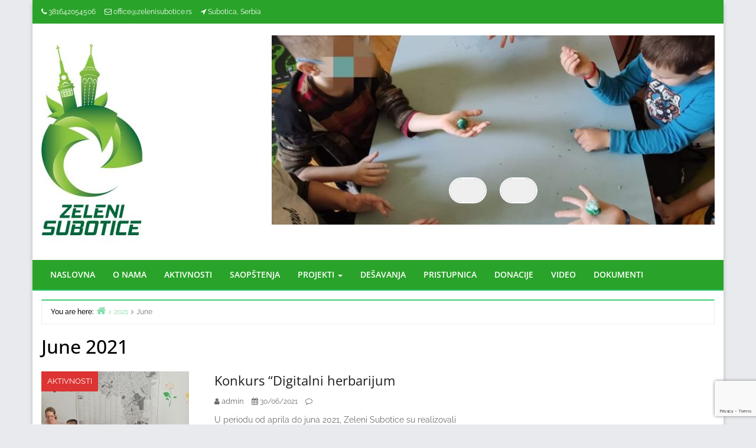

--- FILE ---
content_type: text/html; charset=utf-8
request_url: https://www.google.com/recaptcha/api2/anchor?ar=1&k=6LfXI7sUAAAAANfEc2Xl0RL8hgEg-D5z3j_smQz4&co=aHR0cHM6Ly93d3cuemVsZW5pc3Vib3RpY2UucnM6NDQz&hl=en&v=7gg7H51Q-naNfhmCP3_R47ho&size=invisible&anchor-ms=20000&execute-ms=15000&cb=hbe787d5jrea
body_size: 48114
content:
<!DOCTYPE HTML><html dir="ltr" lang="en"><head><meta http-equiv="Content-Type" content="text/html; charset=UTF-8">
<meta http-equiv="X-UA-Compatible" content="IE=edge">
<title>reCAPTCHA</title>
<style type="text/css">
/* cyrillic-ext */
@font-face {
  font-family: 'Roboto';
  font-style: normal;
  font-weight: 400;
  font-stretch: 100%;
  src: url(//fonts.gstatic.com/s/roboto/v48/KFO7CnqEu92Fr1ME7kSn66aGLdTylUAMa3GUBHMdazTgWw.woff2) format('woff2');
  unicode-range: U+0460-052F, U+1C80-1C8A, U+20B4, U+2DE0-2DFF, U+A640-A69F, U+FE2E-FE2F;
}
/* cyrillic */
@font-face {
  font-family: 'Roboto';
  font-style: normal;
  font-weight: 400;
  font-stretch: 100%;
  src: url(//fonts.gstatic.com/s/roboto/v48/KFO7CnqEu92Fr1ME7kSn66aGLdTylUAMa3iUBHMdazTgWw.woff2) format('woff2');
  unicode-range: U+0301, U+0400-045F, U+0490-0491, U+04B0-04B1, U+2116;
}
/* greek-ext */
@font-face {
  font-family: 'Roboto';
  font-style: normal;
  font-weight: 400;
  font-stretch: 100%;
  src: url(//fonts.gstatic.com/s/roboto/v48/KFO7CnqEu92Fr1ME7kSn66aGLdTylUAMa3CUBHMdazTgWw.woff2) format('woff2');
  unicode-range: U+1F00-1FFF;
}
/* greek */
@font-face {
  font-family: 'Roboto';
  font-style: normal;
  font-weight: 400;
  font-stretch: 100%;
  src: url(//fonts.gstatic.com/s/roboto/v48/KFO7CnqEu92Fr1ME7kSn66aGLdTylUAMa3-UBHMdazTgWw.woff2) format('woff2');
  unicode-range: U+0370-0377, U+037A-037F, U+0384-038A, U+038C, U+038E-03A1, U+03A3-03FF;
}
/* math */
@font-face {
  font-family: 'Roboto';
  font-style: normal;
  font-weight: 400;
  font-stretch: 100%;
  src: url(//fonts.gstatic.com/s/roboto/v48/KFO7CnqEu92Fr1ME7kSn66aGLdTylUAMawCUBHMdazTgWw.woff2) format('woff2');
  unicode-range: U+0302-0303, U+0305, U+0307-0308, U+0310, U+0312, U+0315, U+031A, U+0326-0327, U+032C, U+032F-0330, U+0332-0333, U+0338, U+033A, U+0346, U+034D, U+0391-03A1, U+03A3-03A9, U+03B1-03C9, U+03D1, U+03D5-03D6, U+03F0-03F1, U+03F4-03F5, U+2016-2017, U+2034-2038, U+203C, U+2040, U+2043, U+2047, U+2050, U+2057, U+205F, U+2070-2071, U+2074-208E, U+2090-209C, U+20D0-20DC, U+20E1, U+20E5-20EF, U+2100-2112, U+2114-2115, U+2117-2121, U+2123-214F, U+2190, U+2192, U+2194-21AE, U+21B0-21E5, U+21F1-21F2, U+21F4-2211, U+2213-2214, U+2216-22FF, U+2308-230B, U+2310, U+2319, U+231C-2321, U+2336-237A, U+237C, U+2395, U+239B-23B7, U+23D0, U+23DC-23E1, U+2474-2475, U+25AF, U+25B3, U+25B7, U+25BD, U+25C1, U+25CA, U+25CC, U+25FB, U+266D-266F, U+27C0-27FF, U+2900-2AFF, U+2B0E-2B11, U+2B30-2B4C, U+2BFE, U+3030, U+FF5B, U+FF5D, U+1D400-1D7FF, U+1EE00-1EEFF;
}
/* symbols */
@font-face {
  font-family: 'Roboto';
  font-style: normal;
  font-weight: 400;
  font-stretch: 100%;
  src: url(//fonts.gstatic.com/s/roboto/v48/KFO7CnqEu92Fr1ME7kSn66aGLdTylUAMaxKUBHMdazTgWw.woff2) format('woff2');
  unicode-range: U+0001-000C, U+000E-001F, U+007F-009F, U+20DD-20E0, U+20E2-20E4, U+2150-218F, U+2190, U+2192, U+2194-2199, U+21AF, U+21E6-21F0, U+21F3, U+2218-2219, U+2299, U+22C4-22C6, U+2300-243F, U+2440-244A, U+2460-24FF, U+25A0-27BF, U+2800-28FF, U+2921-2922, U+2981, U+29BF, U+29EB, U+2B00-2BFF, U+4DC0-4DFF, U+FFF9-FFFB, U+10140-1018E, U+10190-1019C, U+101A0, U+101D0-101FD, U+102E0-102FB, U+10E60-10E7E, U+1D2C0-1D2D3, U+1D2E0-1D37F, U+1F000-1F0FF, U+1F100-1F1AD, U+1F1E6-1F1FF, U+1F30D-1F30F, U+1F315, U+1F31C, U+1F31E, U+1F320-1F32C, U+1F336, U+1F378, U+1F37D, U+1F382, U+1F393-1F39F, U+1F3A7-1F3A8, U+1F3AC-1F3AF, U+1F3C2, U+1F3C4-1F3C6, U+1F3CA-1F3CE, U+1F3D4-1F3E0, U+1F3ED, U+1F3F1-1F3F3, U+1F3F5-1F3F7, U+1F408, U+1F415, U+1F41F, U+1F426, U+1F43F, U+1F441-1F442, U+1F444, U+1F446-1F449, U+1F44C-1F44E, U+1F453, U+1F46A, U+1F47D, U+1F4A3, U+1F4B0, U+1F4B3, U+1F4B9, U+1F4BB, U+1F4BF, U+1F4C8-1F4CB, U+1F4D6, U+1F4DA, U+1F4DF, U+1F4E3-1F4E6, U+1F4EA-1F4ED, U+1F4F7, U+1F4F9-1F4FB, U+1F4FD-1F4FE, U+1F503, U+1F507-1F50B, U+1F50D, U+1F512-1F513, U+1F53E-1F54A, U+1F54F-1F5FA, U+1F610, U+1F650-1F67F, U+1F687, U+1F68D, U+1F691, U+1F694, U+1F698, U+1F6AD, U+1F6B2, U+1F6B9-1F6BA, U+1F6BC, U+1F6C6-1F6CF, U+1F6D3-1F6D7, U+1F6E0-1F6EA, U+1F6F0-1F6F3, U+1F6F7-1F6FC, U+1F700-1F7FF, U+1F800-1F80B, U+1F810-1F847, U+1F850-1F859, U+1F860-1F887, U+1F890-1F8AD, U+1F8B0-1F8BB, U+1F8C0-1F8C1, U+1F900-1F90B, U+1F93B, U+1F946, U+1F984, U+1F996, U+1F9E9, U+1FA00-1FA6F, U+1FA70-1FA7C, U+1FA80-1FA89, U+1FA8F-1FAC6, U+1FACE-1FADC, U+1FADF-1FAE9, U+1FAF0-1FAF8, U+1FB00-1FBFF;
}
/* vietnamese */
@font-face {
  font-family: 'Roboto';
  font-style: normal;
  font-weight: 400;
  font-stretch: 100%;
  src: url(//fonts.gstatic.com/s/roboto/v48/KFO7CnqEu92Fr1ME7kSn66aGLdTylUAMa3OUBHMdazTgWw.woff2) format('woff2');
  unicode-range: U+0102-0103, U+0110-0111, U+0128-0129, U+0168-0169, U+01A0-01A1, U+01AF-01B0, U+0300-0301, U+0303-0304, U+0308-0309, U+0323, U+0329, U+1EA0-1EF9, U+20AB;
}
/* latin-ext */
@font-face {
  font-family: 'Roboto';
  font-style: normal;
  font-weight: 400;
  font-stretch: 100%;
  src: url(//fonts.gstatic.com/s/roboto/v48/KFO7CnqEu92Fr1ME7kSn66aGLdTylUAMa3KUBHMdazTgWw.woff2) format('woff2');
  unicode-range: U+0100-02BA, U+02BD-02C5, U+02C7-02CC, U+02CE-02D7, U+02DD-02FF, U+0304, U+0308, U+0329, U+1D00-1DBF, U+1E00-1E9F, U+1EF2-1EFF, U+2020, U+20A0-20AB, U+20AD-20C0, U+2113, U+2C60-2C7F, U+A720-A7FF;
}
/* latin */
@font-face {
  font-family: 'Roboto';
  font-style: normal;
  font-weight: 400;
  font-stretch: 100%;
  src: url(//fonts.gstatic.com/s/roboto/v48/KFO7CnqEu92Fr1ME7kSn66aGLdTylUAMa3yUBHMdazQ.woff2) format('woff2');
  unicode-range: U+0000-00FF, U+0131, U+0152-0153, U+02BB-02BC, U+02C6, U+02DA, U+02DC, U+0304, U+0308, U+0329, U+2000-206F, U+20AC, U+2122, U+2191, U+2193, U+2212, U+2215, U+FEFF, U+FFFD;
}
/* cyrillic-ext */
@font-face {
  font-family: 'Roboto';
  font-style: normal;
  font-weight: 500;
  font-stretch: 100%;
  src: url(//fonts.gstatic.com/s/roboto/v48/KFO7CnqEu92Fr1ME7kSn66aGLdTylUAMa3GUBHMdazTgWw.woff2) format('woff2');
  unicode-range: U+0460-052F, U+1C80-1C8A, U+20B4, U+2DE0-2DFF, U+A640-A69F, U+FE2E-FE2F;
}
/* cyrillic */
@font-face {
  font-family: 'Roboto';
  font-style: normal;
  font-weight: 500;
  font-stretch: 100%;
  src: url(//fonts.gstatic.com/s/roboto/v48/KFO7CnqEu92Fr1ME7kSn66aGLdTylUAMa3iUBHMdazTgWw.woff2) format('woff2');
  unicode-range: U+0301, U+0400-045F, U+0490-0491, U+04B0-04B1, U+2116;
}
/* greek-ext */
@font-face {
  font-family: 'Roboto';
  font-style: normal;
  font-weight: 500;
  font-stretch: 100%;
  src: url(//fonts.gstatic.com/s/roboto/v48/KFO7CnqEu92Fr1ME7kSn66aGLdTylUAMa3CUBHMdazTgWw.woff2) format('woff2');
  unicode-range: U+1F00-1FFF;
}
/* greek */
@font-face {
  font-family: 'Roboto';
  font-style: normal;
  font-weight: 500;
  font-stretch: 100%;
  src: url(//fonts.gstatic.com/s/roboto/v48/KFO7CnqEu92Fr1ME7kSn66aGLdTylUAMa3-UBHMdazTgWw.woff2) format('woff2');
  unicode-range: U+0370-0377, U+037A-037F, U+0384-038A, U+038C, U+038E-03A1, U+03A3-03FF;
}
/* math */
@font-face {
  font-family: 'Roboto';
  font-style: normal;
  font-weight: 500;
  font-stretch: 100%;
  src: url(//fonts.gstatic.com/s/roboto/v48/KFO7CnqEu92Fr1ME7kSn66aGLdTylUAMawCUBHMdazTgWw.woff2) format('woff2');
  unicode-range: U+0302-0303, U+0305, U+0307-0308, U+0310, U+0312, U+0315, U+031A, U+0326-0327, U+032C, U+032F-0330, U+0332-0333, U+0338, U+033A, U+0346, U+034D, U+0391-03A1, U+03A3-03A9, U+03B1-03C9, U+03D1, U+03D5-03D6, U+03F0-03F1, U+03F4-03F5, U+2016-2017, U+2034-2038, U+203C, U+2040, U+2043, U+2047, U+2050, U+2057, U+205F, U+2070-2071, U+2074-208E, U+2090-209C, U+20D0-20DC, U+20E1, U+20E5-20EF, U+2100-2112, U+2114-2115, U+2117-2121, U+2123-214F, U+2190, U+2192, U+2194-21AE, U+21B0-21E5, U+21F1-21F2, U+21F4-2211, U+2213-2214, U+2216-22FF, U+2308-230B, U+2310, U+2319, U+231C-2321, U+2336-237A, U+237C, U+2395, U+239B-23B7, U+23D0, U+23DC-23E1, U+2474-2475, U+25AF, U+25B3, U+25B7, U+25BD, U+25C1, U+25CA, U+25CC, U+25FB, U+266D-266F, U+27C0-27FF, U+2900-2AFF, U+2B0E-2B11, U+2B30-2B4C, U+2BFE, U+3030, U+FF5B, U+FF5D, U+1D400-1D7FF, U+1EE00-1EEFF;
}
/* symbols */
@font-face {
  font-family: 'Roboto';
  font-style: normal;
  font-weight: 500;
  font-stretch: 100%;
  src: url(//fonts.gstatic.com/s/roboto/v48/KFO7CnqEu92Fr1ME7kSn66aGLdTylUAMaxKUBHMdazTgWw.woff2) format('woff2');
  unicode-range: U+0001-000C, U+000E-001F, U+007F-009F, U+20DD-20E0, U+20E2-20E4, U+2150-218F, U+2190, U+2192, U+2194-2199, U+21AF, U+21E6-21F0, U+21F3, U+2218-2219, U+2299, U+22C4-22C6, U+2300-243F, U+2440-244A, U+2460-24FF, U+25A0-27BF, U+2800-28FF, U+2921-2922, U+2981, U+29BF, U+29EB, U+2B00-2BFF, U+4DC0-4DFF, U+FFF9-FFFB, U+10140-1018E, U+10190-1019C, U+101A0, U+101D0-101FD, U+102E0-102FB, U+10E60-10E7E, U+1D2C0-1D2D3, U+1D2E0-1D37F, U+1F000-1F0FF, U+1F100-1F1AD, U+1F1E6-1F1FF, U+1F30D-1F30F, U+1F315, U+1F31C, U+1F31E, U+1F320-1F32C, U+1F336, U+1F378, U+1F37D, U+1F382, U+1F393-1F39F, U+1F3A7-1F3A8, U+1F3AC-1F3AF, U+1F3C2, U+1F3C4-1F3C6, U+1F3CA-1F3CE, U+1F3D4-1F3E0, U+1F3ED, U+1F3F1-1F3F3, U+1F3F5-1F3F7, U+1F408, U+1F415, U+1F41F, U+1F426, U+1F43F, U+1F441-1F442, U+1F444, U+1F446-1F449, U+1F44C-1F44E, U+1F453, U+1F46A, U+1F47D, U+1F4A3, U+1F4B0, U+1F4B3, U+1F4B9, U+1F4BB, U+1F4BF, U+1F4C8-1F4CB, U+1F4D6, U+1F4DA, U+1F4DF, U+1F4E3-1F4E6, U+1F4EA-1F4ED, U+1F4F7, U+1F4F9-1F4FB, U+1F4FD-1F4FE, U+1F503, U+1F507-1F50B, U+1F50D, U+1F512-1F513, U+1F53E-1F54A, U+1F54F-1F5FA, U+1F610, U+1F650-1F67F, U+1F687, U+1F68D, U+1F691, U+1F694, U+1F698, U+1F6AD, U+1F6B2, U+1F6B9-1F6BA, U+1F6BC, U+1F6C6-1F6CF, U+1F6D3-1F6D7, U+1F6E0-1F6EA, U+1F6F0-1F6F3, U+1F6F7-1F6FC, U+1F700-1F7FF, U+1F800-1F80B, U+1F810-1F847, U+1F850-1F859, U+1F860-1F887, U+1F890-1F8AD, U+1F8B0-1F8BB, U+1F8C0-1F8C1, U+1F900-1F90B, U+1F93B, U+1F946, U+1F984, U+1F996, U+1F9E9, U+1FA00-1FA6F, U+1FA70-1FA7C, U+1FA80-1FA89, U+1FA8F-1FAC6, U+1FACE-1FADC, U+1FADF-1FAE9, U+1FAF0-1FAF8, U+1FB00-1FBFF;
}
/* vietnamese */
@font-face {
  font-family: 'Roboto';
  font-style: normal;
  font-weight: 500;
  font-stretch: 100%;
  src: url(//fonts.gstatic.com/s/roboto/v48/KFO7CnqEu92Fr1ME7kSn66aGLdTylUAMa3OUBHMdazTgWw.woff2) format('woff2');
  unicode-range: U+0102-0103, U+0110-0111, U+0128-0129, U+0168-0169, U+01A0-01A1, U+01AF-01B0, U+0300-0301, U+0303-0304, U+0308-0309, U+0323, U+0329, U+1EA0-1EF9, U+20AB;
}
/* latin-ext */
@font-face {
  font-family: 'Roboto';
  font-style: normal;
  font-weight: 500;
  font-stretch: 100%;
  src: url(//fonts.gstatic.com/s/roboto/v48/KFO7CnqEu92Fr1ME7kSn66aGLdTylUAMa3KUBHMdazTgWw.woff2) format('woff2');
  unicode-range: U+0100-02BA, U+02BD-02C5, U+02C7-02CC, U+02CE-02D7, U+02DD-02FF, U+0304, U+0308, U+0329, U+1D00-1DBF, U+1E00-1E9F, U+1EF2-1EFF, U+2020, U+20A0-20AB, U+20AD-20C0, U+2113, U+2C60-2C7F, U+A720-A7FF;
}
/* latin */
@font-face {
  font-family: 'Roboto';
  font-style: normal;
  font-weight: 500;
  font-stretch: 100%;
  src: url(//fonts.gstatic.com/s/roboto/v48/KFO7CnqEu92Fr1ME7kSn66aGLdTylUAMa3yUBHMdazQ.woff2) format('woff2');
  unicode-range: U+0000-00FF, U+0131, U+0152-0153, U+02BB-02BC, U+02C6, U+02DA, U+02DC, U+0304, U+0308, U+0329, U+2000-206F, U+20AC, U+2122, U+2191, U+2193, U+2212, U+2215, U+FEFF, U+FFFD;
}
/* cyrillic-ext */
@font-face {
  font-family: 'Roboto';
  font-style: normal;
  font-weight: 900;
  font-stretch: 100%;
  src: url(//fonts.gstatic.com/s/roboto/v48/KFO7CnqEu92Fr1ME7kSn66aGLdTylUAMa3GUBHMdazTgWw.woff2) format('woff2');
  unicode-range: U+0460-052F, U+1C80-1C8A, U+20B4, U+2DE0-2DFF, U+A640-A69F, U+FE2E-FE2F;
}
/* cyrillic */
@font-face {
  font-family: 'Roboto';
  font-style: normal;
  font-weight: 900;
  font-stretch: 100%;
  src: url(//fonts.gstatic.com/s/roboto/v48/KFO7CnqEu92Fr1ME7kSn66aGLdTylUAMa3iUBHMdazTgWw.woff2) format('woff2');
  unicode-range: U+0301, U+0400-045F, U+0490-0491, U+04B0-04B1, U+2116;
}
/* greek-ext */
@font-face {
  font-family: 'Roboto';
  font-style: normal;
  font-weight: 900;
  font-stretch: 100%;
  src: url(//fonts.gstatic.com/s/roboto/v48/KFO7CnqEu92Fr1ME7kSn66aGLdTylUAMa3CUBHMdazTgWw.woff2) format('woff2');
  unicode-range: U+1F00-1FFF;
}
/* greek */
@font-face {
  font-family: 'Roboto';
  font-style: normal;
  font-weight: 900;
  font-stretch: 100%;
  src: url(//fonts.gstatic.com/s/roboto/v48/KFO7CnqEu92Fr1ME7kSn66aGLdTylUAMa3-UBHMdazTgWw.woff2) format('woff2');
  unicode-range: U+0370-0377, U+037A-037F, U+0384-038A, U+038C, U+038E-03A1, U+03A3-03FF;
}
/* math */
@font-face {
  font-family: 'Roboto';
  font-style: normal;
  font-weight: 900;
  font-stretch: 100%;
  src: url(//fonts.gstatic.com/s/roboto/v48/KFO7CnqEu92Fr1ME7kSn66aGLdTylUAMawCUBHMdazTgWw.woff2) format('woff2');
  unicode-range: U+0302-0303, U+0305, U+0307-0308, U+0310, U+0312, U+0315, U+031A, U+0326-0327, U+032C, U+032F-0330, U+0332-0333, U+0338, U+033A, U+0346, U+034D, U+0391-03A1, U+03A3-03A9, U+03B1-03C9, U+03D1, U+03D5-03D6, U+03F0-03F1, U+03F4-03F5, U+2016-2017, U+2034-2038, U+203C, U+2040, U+2043, U+2047, U+2050, U+2057, U+205F, U+2070-2071, U+2074-208E, U+2090-209C, U+20D0-20DC, U+20E1, U+20E5-20EF, U+2100-2112, U+2114-2115, U+2117-2121, U+2123-214F, U+2190, U+2192, U+2194-21AE, U+21B0-21E5, U+21F1-21F2, U+21F4-2211, U+2213-2214, U+2216-22FF, U+2308-230B, U+2310, U+2319, U+231C-2321, U+2336-237A, U+237C, U+2395, U+239B-23B7, U+23D0, U+23DC-23E1, U+2474-2475, U+25AF, U+25B3, U+25B7, U+25BD, U+25C1, U+25CA, U+25CC, U+25FB, U+266D-266F, U+27C0-27FF, U+2900-2AFF, U+2B0E-2B11, U+2B30-2B4C, U+2BFE, U+3030, U+FF5B, U+FF5D, U+1D400-1D7FF, U+1EE00-1EEFF;
}
/* symbols */
@font-face {
  font-family: 'Roboto';
  font-style: normal;
  font-weight: 900;
  font-stretch: 100%;
  src: url(//fonts.gstatic.com/s/roboto/v48/KFO7CnqEu92Fr1ME7kSn66aGLdTylUAMaxKUBHMdazTgWw.woff2) format('woff2');
  unicode-range: U+0001-000C, U+000E-001F, U+007F-009F, U+20DD-20E0, U+20E2-20E4, U+2150-218F, U+2190, U+2192, U+2194-2199, U+21AF, U+21E6-21F0, U+21F3, U+2218-2219, U+2299, U+22C4-22C6, U+2300-243F, U+2440-244A, U+2460-24FF, U+25A0-27BF, U+2800-28FF, U+2921-2922, U+2981, U+29BF, U+29EB, U+2B00-2BFF, U+4DC0-4DFF, U+FFF9-FFFB, U+10140-1018E, U+10190-1019C, U+101A0, U+101D0-101FD, U+102E0-102FB, U+10E60-10E7E, U+1D2C0-1D2D3, U+1D2E0-1D37F, U+1F000-1F0FF, U+1F100-1F1AD, U+1F1E6-1F1FF, U+1F30D-1F30F, U+1F315, U+1F31C, U+1F31E, U+1F320-1F32C, U+1F336, U+1F378, U+1F37D, U+1F382, U+1F393-1F39F, U+1F3A7-1F3A8, U+1F3AC-1F3AF, U+1F3C2, U+1F3C4-1F3C6, U+1F3CA-1F3CE, U+1F3D4-1F3E0, U+1F3ED, U+1F3F1-1F3F3, U+1F3F5-1F3F7, U+1F408, U+1F415, U+1F41F, U+1F426, U+1F43F, U+1F441-1F442, U+1F444, U+1F446-1F449, U+1F44C-1F44E, U+1F453, U+1F46A, U+1F47D, U+1F4A3, U+1F4B0, U+1F4B3, U+1F4B9, U+1F4BB, U+1F4BF, U+1F4C8-1F4CB, U+1F4D6, U+1F4DA, U+1F4DF, U+1F4E3-1F4E6, U+1F4EA-1F4ED, U+1F4F7, U+1F4F9-1F4FB, U+1F4FD-1F4FE, U+1F503, U+1F507-1F50B, U+1F50D, U+1F512-1F513, U+1F53E-1F54A, U+1F54F-1F5FA, U+1F610, U+1F650-1F67F, U+1F687, U+1F68D, U+1F691, U+1F694, U+1F698, U+1F6AD, U+1F6B2, U+1F6B9-1F6BA, U+1F6BC, U+1F6C6-1F6CF, U+1F6D3-1F6D7, U+1F6E0-1F6EA, U+1F6F0-1F6F3, U+1F6F7-1F6FC, U+1F700-1F7FF, U+1F800-1F80B, U+1F810-1F847, U+1F850-1F859, U+1F860-1F887, U+1F890-1F8AD, U+1F8B0-1F8BB, U+1F8C0-1F8C1, U+1F900-1F90B, U+1F93B, U+1F946, U+1F984, U+1F996, U+1F9E9, U+1FA00-1FA6F, U+1FA70-1FA7C, U+1FA80-1FA89, U+1FA8F-1FAC6, U+1FACE-1FADC, U+1FADF-1FAE9, U+1FAF0-1FAF8, U+1FB00-1FBFF;
}
/* vietnamese */
@font-face {
  font-family: 'Roboto';
  font-style: normal;
  font-weight: 900;
  font-stretch: 100%;
  src: url(//fonts.gstatic.com/s/roboto/v48/KFO7CnqEu92Fr1ME7kSn66aGLdTylUAMa3OUBHMdazTgWw.woff2) format('woff2');
  unicode-range: U+0102-0103, U+0110-0111, U+0128-0129, U+0168-0169, U+01A0-01A1, U+01AF-01B0, U+0300-0301, U+0303-0304, U+0308-0309, U+0323, U+0329, U+1EA0-1EF9, U+20AB;
}
/* latin-ext */
@font-face {
  font-family: 'Roboto';
  font-style: normal;
  font-weight: 900;
  font-stretch: 100%;
  src: url(//fonts.gstatic.com/s/roboto/v48/KFO7CnqEu92Fr1ME7kSn66aGLdTylUAMa3KUBHMdazTgWw.woff2) format('woff2');
  unicode-range: U+0100-02BA, U+02BD-02C5, U+02C7-02CC, U+02CE-02D7, U+02DD-02FF, U+0304, U+0308, U+0329, U+1D00-1DBF, U+1E00-1E9F, U+1EF2-1EFF, U+2020, U+20A0-20AB, U+20AD-20C0, U+2113, U+2C60-2C7F, U+A720-A7FF;
}
/* latin */
@font-face {
  font-family: 'Roboto';
  font-style: normal;
  font-weight: 900;
  font-stretch: 100%;
  src: url(//fonts.gstatic.com/s/roboto/v48/KFO7CnqEu92Fr1ME7kSn66aGLdTylUAMa3yUBHMdazQ.woff2) format('woff2');
  unicode-range: U+0000-00FF, U+0131, U+0152-0153, U+02BB-02BC, U+02C6, U+02DA, U+02DC, U+0304, U+0308, U+0329, U+2000-206F, U+20AC, U+2122, U+2191, U+2193, U+2212, U+2215, U+FEFF, U+FFFD;
}

</style>
<link rel="stylesheet" type="text/css" href="https://www.gstatic.com/recaptcha/releases/7gg7H51Q-naNfhmCP3_R47ho/styles__ltr.css">
<script nonce="Mgh0PyuwrOSH7wCQx-hgiA" type="text/javascript">window['__recaptcha_api'] = 'https://www.google.com/recaptcha/api2/';</script>
<script type="text/javascript" src="https://www.gstatic.com/recaptcha/releases/7gg7H51Q-naNfhmCP3_R47ho/recaptcha__en.js" nonce="Mgh0PyuwrOSH7wCQx-hgiA">
      
    </script></head>
<body><div id="rc-anchor-alert" class="rc-anchor-alert"></div>
<input type="hidden" id="recaptcha-token" value="[base64]">
<script type="text/javascript" nonce="Mgh0PyuwrOSH7wCQx-hgiA">
      recaptcha.anchor.Main.init("[\x22ainput\x22,[\x22bgdata\x22,\x22\x22,\[base64]/[base64]/[base64]/[base64]/[base64]/[base64]/[base64]/[base64]/[base64]/[base64]\\u003d\x22,\[base64]\x22,\x22wrlAw50XLCnDvn86aMKTwoEqwpDDkiDCnhzDqRTCh8OFwpfCnsOZTQ85TMO3w7DDoMOlw5HCu8OkEUjCjlnDu8ObZsKNw6BVwqHCk8OKwqpAw6BzQy0Hw5XCksOOA8O5w7lYwoLDqVPClxvCh8O2w7HDrcOja8KCwrITwozCq8OwwoFuwoHDqA/DogjDomQ8wrTCjlnCoiZiWsK9XsO1w6dpw43DlsOfdMKiBnpJasOvw5XDjMO/w57Di8Kfw47Ci8OLK8KYRQ/CjlDDhcOLwrLCp8O1w6nCoMKXA8OFw7k3XmpvNVDDosOpKcOAwr5Yw6YKw4PDtsKOw6ckwp7DmcKVacOEw4Bhw5kXC8OwXg7Cu3/CpEVXw6TCg8KDDCvCuFEJPkrCscKKYsOrwodEw6PDnsOjOiRYM8OZNnFGVsOsWUbDoixmw4HCs2djwp7CihvCvhQFwrQKwpHDpcO2woLCvhMuRMOeQcKbUSNFUhnDkA7ChMKewqHDpD1bw6jDk8K8M8KBKcOGU8K3wqnCj2jDrMOaw49Tw6t3wpnCih/CvjMSBcOww7fCmcKywpUbXMONwrjCucOJHQvDoSXDjzzDkWkPaEfDusO/wpFbGUrDn1t/[base64]/wrjDjcOkKMKww7vCosKZw4NGQnFMwrbCjybCpMKIwrLCr8KbJsOOwqXCkAtqw5DCpngAwpfCtHQxwqEywqnDhnEHwrEnw43ChMOpZTHDjHrCnSHCjTkEw7LDp2PDvhTDiW3Cp8K9w7jCmUYbV8OVwo/[base64]/DhTbDqcO4OMK4wpBmw67CrUjDpnnDi148w6lJHsOZTF/DjMKDw41neMO8O2zCsCsowqfDlcO8ZsKHwrlEOMOJwoFbUMOuw4sREMOdHcK2Sg5VwqDDmjrDh8OEJsKHwqTCocO8wohgw4/[base64]/dsOKwoPDqsKZLcODG8OcwokMw5zCimdLwoBTwrRaT8Ohw7jCqMOTVW3ClcKfwqx3BMOVwoDDk8KnB8OVwoFka2LDiEoIw5jCpzTDucOXFMO9GzBXw7nDlQgdwrV/[base64]/[base64]/OX/Dnhovw57CiW3DllwMw5FzbA9EShZ7w7BzShpdw4XDhSByMcO0UMKRMy1pbhLDk8K8wo5dwr/DlEQmwo3CgwRfFMKdYMKuSnvCklXDk8KcM8Klwq3DjcO2D8KCSsKZCDcJw4VJwpDCkgpBU8O+woYPwq7CtsK6KgTDqcOgwqZ5BlrClA1GwoDDp3/DqMKrHMKof8OpYsOjLxvDp20KO8KKTsOswprDjW53GsO+wpJDMDnCksOqwqPDpsO2O29jwqjCu3nDgDEFwow0w59Pwp/CjDMfw6Q4woBmw5bCpcObwrBtGyh0Fk4ALlLCgkvChsOxwq9jw7drBcOqwoZJfhJgw5E8w6rDl8KGwopILSHDucKKAcOUdsKPw47CnMORPWnDqT8NEcKGbMOpwrzCuWUAHz9gM8OkRsK/[base64]/ChcKbw6lTwqkXYsKpw61RVljCpilrwqkGwpbCpA/Dlns0w43Dki3CsjvCq8O0wrQhKylZw6h/EcKZesKJw4HCoWzCni/Ctx/Dk8Oww5fDuMOQXsOHFsOXw4ZwwpE/H1AUQMOML8KEwrBMfg1SPHZ8QcKBEypYbR/ChMKvwoMiw4oCNhfDu8KbfcOYD8Khw6fDqsKSFA9pw7XCrQpVwpAdBsKHSMOzwrjCp33CksORecK7wo9hTRjCosOAw41Jw7Qyw57CssOUHMK3Tyd/TsKnwrjChMKkw7UHK8OrwrjCnsKlagNfRcK4wrwCwrYENMOAw7ZbwpIyX8Oowp4YwrNXUMKZwqEbw7XDigLDi3nCk8Kvw5Q5wrTCjyfDllx7T8Kvw6lXwonCtcK4w7LCg2bDq8Khw7JgfDvCtsOrw5nDmH/DucO5wqPDhTjCksKdY8O8X04wF1fDmTTDrMK+dcKRZ8KGO1cxbQdsw50+w5rCq8KNEcK3DMKGw71eXyMqwr1cIQzDgxZDcUnCqD7DlsKGwpvDqsOiw4BqNW7DtcKzw7fCqUkDwqY0KsKmw73Dij/CpD1mFcO3w5QKZVILF8OWIsOGCyDDlVDCtxQcw4LCoGV+w4zDkTNTwobDkiorCBM/[base64]/ClETCqcK6wozDg8O6Ay/[base64]/wrpyw43Dq8OOw6fCscKuGcKpw4HDjVRcw4QJw6w/XcKFK8KNwpYoTsOPwp8cwpQEZcKSw5g9HzbDksOQw4wZw585Z8KFIcOMwr/Cm8OZXwtAfCfChDvCqTHDocKAWcO4wpjDq8OeARUfNjnCqi4QJBN4C8K+w5tswrc8Uzc0JMKIwqcZRMOhwrsmWcO+w6AIw5/CtQ3ChhxOLcKqwoTCl8Kdw4rCusO5wr/[base64]/DksOODcKxTsKFwpbCs2DCusKfN8KnFUh2w6bDicK4w7gkLMKow4LCgyjDnsKlPcKnw74vw5HCqsO+w7/[base64]/Z8KfFnDDucK4VsKowoXCmCXCp8O7TcKWcDzCgmHDu8KvDw/Dg3jDtsOIf8OudA4NPVNzHirCq8OWw4l0w7RcFSdew5HDncK6w4nDp8Kww7LCgA1/OMODETTDnUxpw6XCmcOdasOywr/DgSzDvsKNwqZaJMK+wo/DgcOPZyg+QMKmw4zDrXEmc2Jrwo/[base64]/woHCu0NpwqfDqz1pw4fDm0rCinIPwrxabcO9YcKQwoRjcxvCiyMSJcKaGFrCkcKSw4xjw45Cw64QwrTDp8K/w7bCsn3DsFpaB8O2dl1MTUDDl2JSw6TCpwjCtsKKMUkmw58RPkd4w73ChMO3BmTDglAjecOCKsKVIsO0c8OawrNYwrnCiAkXODnDpGfCq1zClnYVdcO5w7kdLcOVbhsvw4rDj8OmCldOLMOACMKYwp/CmBzCiwc0FX1mw4LCukvDuTLDmHBsWjpPw67CmxHDr8OBw4s0w5pgAWJ1w6kkKmByOMO5w5Ilw6kcw61Gw5nCvMKVw4vDjx/Dvy3Dt8K1aUF5dn/CnMOhwpzCtUvCowhrdCTDs8O9QMO+w4YmR8Kmw5/DrcK4CMKfZMOBw7QKw59Yw6NGwrXDolDCsggFa8KEw51kw5cuK0h2w5wbwrLCpsKCwrbDmmdGXMKHw53CkURewrfDjMO0UMKMdXrCqTfDiSTCscOUcU/[base64]/GsOpwo8PfcKgw7DCpBUXXzszQsOlLsK8w5MpOWnDmFMQKcOMwpvDpm3Din5ZwqTDkxrCsMKKw6/DojIKQWJRK8KFw70XAMOXwp/DrcKIwrHDqDEaw6hyaU9YIcOow4vCnX0VQ8Kkw7rCpG5lOmjCuWhIacO6DcO0ShzDh8OFfsK/wpY9wpnDkDbDkzFYPiZiKn/DmMKuHVTDrcKODcKRJ0teNMKRw4JzR8Kyw4tmw7PCuDPCmcKbLU3CuhrDrXLDocKxw5VbYMKOwr3Dk8O9LsKaw7nDqMORwqd0wpXDocO2HAstwo7DsFkHQCHCncOHf8OXAgAsYsKACMKabmcvw6MrODzCjz/Dq0rCisKRAsKJF8KRw7s7VE5iwqwEM8O/LlEEUG3CmcKzw590H2RQw7pJw6HDlmDDoMKlw4PCpxEQF0oDanxIw69vw6kGw449LsKMasOMUMOsREBXbifDrnJAJ8OlYhAywqHCug5kwo7CkkjCqUzDqsKQwqXCksOBOcKZXcKqaW3DrE3DpsK/w6bDhsOhIDnCs8KvSMKzwqbCszfDoMK9EcK9MkJiXD06EcKLwqjCiVXCq8O2OsO/wpLCkAHCkMOxwq0xw4Qiw7kSY8OSMyLDssKIw77Cj8OBw4ZGw7c6AQbCqXpGZcOHw7XCkn3Dg8OFR8OFasKBw5xzw6PDhV/DjVdafcKeQMOHK0Z+HMK+XcOHwoYFGsOjRzjDosKYw5HCvsKyQXrDvG1fTsKNCV/DkMOTw6Upw5pEJRcpRsKeJcKZw6vCi8Oxw6/CtcOcw7/CjT7DhcKMw75APB/ClwvCncKFcsOSw7rDg1R+w4fDlwcwwrLDlHbDrzojUcOTwoMBw6wKwofCucO3w43ClnBgdHrDrMOkbExMYsKdw6Y6CTDCvMOqwpbClzBLw4UxW0c5woEiwq3DusKXw7UDw5fCmcKywqt/wr0Nw6JZK17DjQwnFEFNwogDZG16XcKEw6TDozBvN25mwq7Cm8KjFyBxBgNew6nDmcKpwrHDtMOpwpQ2wqHDhMObwpELfsKew7TCucK5wobCvnhFw6rCosOcR8OvNcK7w4rDm8OSZMOZQzMfGx/DoQAPwrIlwojDo0jDpzHCv8Obw5TDuh3DmcOSWxzDlRZHwp5/NcOPF1nDqETConNiMcOdJzrCgzpow4TCqwYPw5/CvhfCoVtwwrFccxkXwoQbwrl8Yy/Dql09dcOEw4gMwrDDusKoJ8O8f8Ktw5vDs8OeQkJDw4rDq8KWw6FDw4vChX3CrMOqw7kewopaw7/[base64]/wr/Ch8O2bz/CoQEOJsKMOVnClMO3w7EmMMKRw61RNMKAAsKqw4/DusKhw7PCp8Oxw5kIacKGwrYkJCshwrnCgsOyFiloKCNqwoEBwp1gWcKmY8Kkw7dZPMK8wo9rw7hnwqbCp2Maw5lQw4IZEW4QwqDCgHdTRsOdwqNIw5g3wqpSZcOzw4vDn8Kjw7wWe8OND2nDi23Dg8OpwoTDpH/CrVPDr8KvwrXCpG/[base64]/[base64]/Dn2I+w5/CmcOCV2USVkXCqsKIW8OVwr/CiMKgfcOFwpohOcKuJy3Dk0DCr8OJRsOLwoDDn8OCwoxAegs1w6N4TzjDoMOlw4NefjLDgDTDr8K7w55VBS0jw6DDpjFgwoEgPDDDgcOOwprCtkZnw5hJwqDCigzDqlNAw7vDmjDDnsKAw78aS8Ouw73DhGDDknLDh8K/w6A5Uks+w6UNwrZOasOmA8O3wp/CpB/[base64]/[base64]/G03Dl2YZdFfCmF/Dp8KWO8O1cMKuwqLCg8KmwrhaGcOqwqd4bGLDncKiGC3CrDRBKxzDscOdw43DosOrwpJUwqXCmsKCw5Rlw6Niw44ew6DCtD5uw5QzwpE/w78cfMKqKMKBcMKew4UzAsK/[base64]/ClcOjecOkKDPDgMKnwrtYcAvCj8KkZG13wpktdsObwqYuw4/Cn1jCrAvCmEfDk8OoOcOfwprDrzzDm8OVwrzDk3d0NMKbLsK8w4fDg0PDmsKkYcKrw5zCssK9BkNMw4/[base64]/wpM9woAYw4bDkcKqNifDoDdYdsOvexLCpsKoISTDoMO/ZMKdw7tWw5jDukjDnU3CuwbCi2XCjUHCocKQLAJRw5Qvw49dF8OBQMKkAglFESnCgz7DrxbDuFTDonTDqsKxwoVNwp/CgcKyVnDDuDbCs8K0FTHDkWbDhcKzwrM/HMKcAmE5w4DCqEHDrxTDqcKiSsKiwq/CoBUweFXCoDfDi0TChgEOWhTCi8OzwoIyw4/DrsKXIx/CmytYaVrDrsOJwrTDkGDDhMOGJyXDhcOhOF5qwpZuw67Dj8OKZFnCrMOzFgoAXMKvISbDtiDDgsKwPFjCsA0UDsKswqPCgMK8KsONw4TCvFxOwrhLwoppC3nCscOvN8Knwp9oOm5KIihqDsKoKgNNfQ/DvxFXPQ97wqjCmX7CssOHwo/Dh8OOw54QKT7CiMKcw5QMRDjCiMO8Ug9Hwp0je2hvacOtw4rDk8Kpw55Sw509XgrCtHV+P8KAw4J0ZMKIw7oywqJfXcKIwrIHSh5rwr8xNcKowpVCw4zCoMKGAA3CscKGWg0dw4sEw7x5ACXCksO/EFHCqg40JW8rVjJLw5BoYGfDrinDjsOyCw4tV8KRZ8Kmw6Z/[base64]/[base64]/DqHUOdMK6w4F1wp4YPlXCjWXCpzEQwr9ww7jDoMOnwrnDp8OmACJWwpcbWMKJZ1YzDC3ClCBvXRBPwrApYFttSUBySV5KCBsHw6g6LX3CqcO8fsO0wrrDrSDDhcOhAcOMSm5ewr7DkMKaXDckwpIXY8Kww4HCgFDDlsKrUyTCqMKZwq7DoMOFwoIOwqDCvsKbDkgewp/CnXLCgVjCklkzFAoBYF4ywo7DhsOWwocTw6TCtcOld3LDi8Kqax3CnWvDgBfDnS5Nw6M1w5/CkxVvw6fCth5NZkvChykuaWDDmjh4w4/CmcOJCsOTwqrCucKVOcK0PsKtw6J1w4FIwpLCgHrCghEIwpTCsAJCwpHCvRDCnsK1HcK5OVVMOMK5KSkGw5zCtMO2w6sAXMKsejHCmiXDuGrCu8K3C1VaScOww6XCtC/ChsKlwqHDtWloakHClcKkwrHCkcOVw4fCvw0Ww5DDj8OHwqdWw7cHwp4KPXMhw4fCisKgHgLDv8Oaci/CiWbDtsO3JWxCwoUYwrJ/w5VDwo7Di1gCw5wocsKsw4wkw6bDt1lWQsOYwpDDjsOOAMK+XSR6JHI0fAjCnMK5HMOaF8O2w44ZasO3HMO+Z8KBM8OUwqHClzbDrBtZfQDCl8K4UA3DhMOrw6rCjcOaXwrDrcO5bjZhdFbDvEhAwqvDt8KIV8OARsO2wr/[base64]/DisKPfwI2wpnCvmwCw4rCqQtzZ3HDq8KfwqImwpfCg8O/[base64]/CrMKOei/Cu3x4w6TClxx2e8KybsOdw51twpVLbD4Jwq/CjirChMKXJGkRYj0+OUfCiMOUShDDtxjCq3xhY8Oew5TCvcKoKgZGwpcSwr3ChRolc2LClRUXwqM/wrZBXEolc8OSwrPCoMKZwrFWw5bDksOdAw3Cv8OHwpRmwpbCu2rCmsOdOivCgMO1w5tuw6UQwr7Co8K3wp0xw5rCvk/[base64]/CngDCssOLK8KcbcKNbMOCwofChXYZwqsNwrzDpEPCh8OgFMOgw4jDmsOww4dSwptFw7dsGx/[base64]/DjHLCvsKMwq8PwqbCvcK5wq3CnVR2woPDrcOHJsOYZsK1DcKEBMOiw4lywp3CiMOgw6XCuMOkw4PDksK2S8KFw7Z+w7N4B8OOw7AjwqjClR8RBQk5w5h/w7lpEC8qHsKGwqbDkMKTw7jCnQbDuS4CKcOwWcOUb8Okw5PCi8KAWw/DmTR2YTXDpcO0PsOwIWgodcOzRwzDlcOaHsKHwrbCtsO1LsKHw6vDhEnDjybCrWDCpcOXw7rDtsKVFVI4Ol1NHy/CusOBw5rCr8KXwq7DtsOWRcKvLCs1ISk7wpQ7W8OPKDvDi8Kvwoklw63CsXI8woXCj8Kfwo7CkAjDscO8w6PDgsKuwqVswqk/asKjwpbCj8KILsOhNMOvwpDCssOjZljCpyrDrUzCv8OJw5dcJ0FMI8OswqVxAMOCwqjDlMOsPDXDncO7DcOLwoLClMKmTsOkERkCewLCi8OtZ8KPOF4Hw4PCmno8IsObSwBAwpXCmsOJS3/DnMK1w4hDZMOOKMO3w5VVw7RjaMOew6UsMAxoQQcjbnLDkMK1NsK/aX3DjcKtLMKZQXwFwprCh8OaQsO/Xw7DtMObw5UyFsK/w4lyw5wFdxhqKcOKHlvChSzCg8OfJcOTGzXCs8OcwpJjwqYVwoXDtcOcwpPDh3Qjw4Uuw7QSdsKxW8KaZScbLsKTw5vChSpbLmfDhsOTcTdkPcKaST0owpFAc2DDn8OUNsK/[base64]/[base64]/ClGXDp2jDhsO5w55lFMKsd8OjwoDDnDHDvw9PwrnDt8KpS8OLw6rDtsOww7pYJsKuw7bCusOVdMKzwr5KMMKuaw/[base64]/Cu2R7w5TCtzHCiA/DosO/[base64]/S8Kew6JUw7J5FF8waMOXw5HDtzkBfMKmw5rCrsOGwpbDuSAzwqzCgklOwrgIw7dww4/DisOtwpgscsKNHVMyVR3Cqn9rw4l6JVFyw6HCs8Kgw43DuFMAw5bDhcOkJyDClcOUw5DDiMOFwrfClVrDvMKvVMOND8KZwq7Cq8O6w4jChMK2w5vCoMKxwplZSh4Ew57DmnzDsBRZacORd8KzwoLCh8KYw6gywoDClcKMw5cabiBODjBZwrxPwp/DgsOoSsKxNRPCucKKwp/[base64]/DvMOJwqvCmRBoM3NBcwrDjmFsw7jDiXc8wpUydELChsKawrvChsO8VybChAnChMOWIMOyGE0SwojDkMOPwrrCknkVE8OUNcKDwoDCgj3DuSLDuz7DmDTCtzwlBsOgF0onHAYtw4t/eMOSwrUlbsO8ZgUOKU7DiD/Dl8KeKx/DrzkDH8OoMFXDrcKeG07DisKKV8OJEVsow6nDk8OUQx3CgsOqWXPDn2krwr1ww7l2w548w50rwrd7OC/Dhy7CvMOLOikQGzvCusK3woc0HnXCiMOIQCvCtjHDvsKwI8K6I8KwWMOYw6lOwq7DrmXCiUzDljMJw4/ChsKXeANqw5hQZMO0SsOMwqJyHsOuCnBLRGZQwog2SDPCjCjCncOzVFXDucOdw4LDmcKIA2MJwrvCjsOQwo7CklHCmFxSXRFvPMKEP8O9IcOJV8Kewr4nwozCv8OyNsK4VA/DsT4EwpYZVcK0wo7DlsOMwpMIwrtlB1fCp3PDnwHDgTDCgRoRwo4RMCo0LWA3w7s9Y8Khwr/Dh0LCv8OJLmXDpybCvRbCoFBRd3wLWhEBw5F8AcKcScO8w4x9TWvChcO7w5DDoz/CisO8YQUeCRLDrcKzwrEXw6Yewq7DtWtvU8K+NcK6S2/[base64]/Cl8O9wrJrwqRoUH3DjTDChBvCo8OYw5fCpC8JZcK6wo7CvCZnLyzCnCY3woFbCMKBRGN6QE3Dgkpow4xawpzDiA3DhF8Rw5R5L3PDr3vCjcOQwqtXa2PDisOGwqrCvsOhw6E6W8OnfTDDlsOgFgB+w6YqUhpMaMOOEMKvPmfDjhEmWGvCh2hLw4xQHmXDmsO1IcO7wr/DozLChMOxw7zCt8KxOxMYwrDCgMOywqNiwr1wO8KNE8Oxb8OHw5EwwoTDpB3CucOOIRDCkU3CmsKwQDnDhMO3WcOSw7/[base64]/CpsO/JMOdLwJawqXDv1BZw7xxWH/CpTBtw7twwpc/w5wtYjXChjXCu8OpwqPDpcOIw67CtGTCtMOhwohYw45kw4gJIcK9YMOsTsK1dD/CpMO5w4nDqS/CgMKkw4AMw6bCsmzDo8KpwqfDr8O8w5jChcOocsKxLMODVx0owroiw4dvB3PCiEnCmkvDu8O/w4o1bMOtX3MUwokDN8OJAQUpw4rCnsKMw4nCnsKPw7snXcO8w6/DpQvCk8OhXsOVbBLCtcOJLGfCi8KzwrpcwpfCmsKMwrkHK2PCtMKeTGItw7jDg1FJw4zDn0NTfVJ5w5NfwoEXcsO6Li3DmA/DgcO/wo7Cmj1Tw6bDrcKWw4jCmsO7acO9VUDCvsK4wr3CvcOsw7ZEw6DCgw9GV2R2w4bCvMKSfyUyHMO6w59nL2/ClsOBKBnCtERBwp8LwqlpwoF/NCxtw5HDhsK0Fx/[base64]/[base64]/w73CncOpw6UdwprCuMOqcFgww69gwqRXSMKMJVjCr03DrsKMOlBTP0PDjcKlXhrCm10mw6wtw44aICkRMHfCu8KpW0jCs8K6acOra8O7w7RydsKDSWQ2w6fDlF3DnCoBw7ktawdtw7lswqDDgADDlHUWBkxpw5nDisKQw6Ifw4ZlOcK8wqY/w4/[base64]/CqsOPw4hIwqE4w4LDnmbCgcOdwqrCrVHDpMKcBUEBwpgTwpkxVsKwwqFPfcKLw7LDiirDlUnDgjg8wpJ5wqHDoTLDv8KSaMOawoXCvsKkw40fGDTDjT5cwq5SwrNxwodMw4ZWIcO5OxfDrsO3w5/CsMO5e0QUw6RxeAMFwpbDuFXCtEAZeMKKIm3DrFrDjcK0wqzCqi1Sw4nDvMOUw5MTPMKaw77Drk/DmRTDrEM4wrLDmHzDlkwJDcOuLMKewr3DgA7DmRPDgsKYw7kFwoJ1AsKlw5dcwqh+f8KqwoRTBsOWdQNBJ8OeXMO8U1ocwoY1woHDvsO1wr5bw6nClDXCsV1KRTLDkWDDu8KGw7Zwwq/[base64]/Co1BNN8Kaw7ZBCUfCgcKVw5vCmFfCoy3Dk8Kmw4BfQj5Kw4ofw4/Du8KTw79gwr/Dlws6wpTChcOwJGB0wpA1w6ICw7p1wpwuN8ONw4BqREwyEU7CvWYhBkUIwo/CkF1WF0PDjTzDusKjJMOKHk/DgU5tM8Klwp3DvjAOw5nCvwPClsO2fcKTMUIjfcOMwp5Pw6RfSMOLW8K4A3fCrMOFTmh0wq3Cs2gPb8OEw5bDmMObw7TDrsO3w61Vw75PwrV/w590w5fCq1t1wo9DMQfCqcOVd8O4w4h0w5bDthhzw7pFw6zDj1DDq37Cp8KMwogeAsOWPcKfMiPChsKyS8Kaw5FlwpvCtTxKwpQJJkHDvjF6w54kOhtfbVzCq8K/wozDjMOxWDJ3wrLCqGk/asO/ODtGw5xowrLDjEjCo0/CslvCksOUw4gCw68Jw6fCrsOmasOUPhjCn8Kkw6wjw6BKwr1zw5VWw4YEwq9Bw4YND0Nxw4sNKVI0ex/Crzk1w77DscKTw7/[base64]/YCnDvcOdKsKKwpQwTcKgMsKTQ8KpwpwTUTgVbhXCsMKfw65rwqTCn8KLwqcswqt5w49CHMKww4sPW8K5w644B2rDuwpOLAXCiGbCiAgMw7TCmVTDqsKVw5DCgBUzSMKMdE4RVsOSR8Ohwq/DrsOAw5EIw4LCpMO2SmfCh0hfwqDCly1/[base64]/DocKOG8O6XTrCvg3CtXzDrmrDmcOhw6XDvcKHwrhjBsO7BStcQ1IIGCTCrUHCgHHCmFbDk00KK8KQJcKyw7bCrhzDpXfDqcKcQx/DiMO3EsOFwpLDt8KlVMOlT8KRw4IEH0gjw5XCiXLCt8K7w57Cjh/[base64]/CjMK8eykewp7DusK/Jw4hCsOZBHomwrVHw7ZZKsONw6nCvhMawoU8clbDrz7Cj8KDw5UOCsOgScOCwoYqZxfCosOVwoHDlMKhw6fCu8K1dCLCmsKtIMKBw68yaV97BwTDksKXw6nDgMKGwp/DjhZUAGIJeAbChsKmesOCSMK4w5LDvsO0woseW8OyaMKww4rDocOXwqzDhyVXEcOTDwk8DsK/w6k2P8KcSsKjwoHCvcKYY2ZoEErDk8OyP8K2GVYveyXDm8OWPVdLNFsGw550w4kKXsOww5pIw6PDpyRmbULDrsKlw4cqw6IvDDIww7fDhMKCEMK9dDvClcObw47Cj8KNw6XDn8KCw7nCnybDucK3woQkwq7Cq8KwDFjCigNUaMKEwqnDqcKRwqIow5p/dsOCw7ldNcOOWMOCwrfCvDEnwrLDrsOwd8KhwrxFBFcUwrNhw5nCksO1wqnCkSDCqMO2QAXDnsOwwqHDt1wJw6JUwrZwfsKQw4AQwpjCiwVzbztGwqnDsn/Cp3AowrsxwrzDkcOEVsK+wocFwqU0UcKzwr18wpgYwp3DhljCjcOTw5RBDXt0wptVQiHCll/Dom11EAZPw7ZFN354wq5kE8OEVMOQwprDqEvCrsKVwo3Dq8K8woRUSCnCgGJhwoYqHcOiw5/Cmip8C3/CscK4OMOmOwQyw5jChVDComlxwqBEw5vClsOFYQ9bH1Z7SMORcsKcVsKmwp7CjcObwp9GwrlaThfChsOaP3UDwrjDscOVfDorbcKGIkrCpX5Zwr0nGMO/w7ZQwrctESdpSVxlw4lTLsKWw7DDriERdhXCn8K7a3LCucOtw7RjOwhKJVPDjlzCu8KXw5nClsKZBsO1w44qw7zCicK9D8O4XMOOJ2JAw7tsLMOvw7RNw4LCkFvClsKuFcK3wpnCvEjDukLCoMKhRFBOwqEQXS/CtEzDuwTCoMKqIDZpwoHDjHvCr8O/w5vDgcKQMQcvc8ObwrbCsSLDiMKTPjpTwqEow57DkwbDlC5ZJsOfw77CpsOFNlnDp8KwQirDpcOsTiPCvsKZRlbCvHYKNcK/[base64]/DtxwbX8O+w7fCkC0EGhzCqiMhQsO0w7PDjMKnTsO3w6F/w4YUwpvCigRGw4pPLEhpS3hRO8OFTsO8wph9w7bDjcKOw7wOUcKgwqBiKMOwwo4tfy4YwrBrw7zCpsOedsODwrPDr8OYw6PClsO0VEIpHwHCjyFyOcOTwofClQjDiibDlDvCu8O0w7gLLjjDrl/DncKHRMOKw6Qew6k8w7rCg8OjwqJHRCfCoxJHfAkbwpHDh8KTEMOXw4XClzwKwrAvB2TCi8O8QcO0AsKZVcKPw5nCunFTw4LCiMK+wrZrwqrCmUfDpMKQRcO9w6hZwp3CuQjClWl7RzDCnMKpw75gEVrCn1/[base64]/DpcK+InzDmcKSw6jCtl3DgMKKwoUtPMKUw5F0fiLDs8OKwobDlSDCpS/DncOTMF7CvMObUVLDvsK6w4cdwrnCgTd6wpHCsFLDmB7DmMOcw5bCknMEw4fDgsKawo/DtnPCuMKNw43CksOLM8K8LQpEBsO0WBVmMUR8w4t/w57DriTCk2fDgcKPFQbDlznCkMOCKMK4wpzCvsOVw7QNw7TDhXvCqnhuU2cDw53Dtx/Dk8OlworCm8KgTcOaw6M4KwBpwrsmG0tFLh1WB8OQOh3Dp8OKWCUqwrU5w4/DqcKCVcK0TDnCijVMwrEGLWjDrX0TRcKIwozDgHPCtAd7VMKrLAluwqvDkmIBw5ENTMK0w7nCm8OBDMOmw6jChH/DqGhcw4drwrfDhMOowpZSHMKBwojCk8OUwpE9OsKvCcKkBVLDoybCiMOXwqNaZcOrbsKxwrAqdsObw5vCjgQmw7nDrXzDpC8bSRJVwowDXMKQw4fDuVrDncKuwpXDjCQCG8O1YsK9CVDDijnCtwZqBDnDl195PsOEBgLDu8OhwphSEE/CuGTDjjHCicOyAsK2DsKKw5/DgMOfwpw0KWp2wqrCu8OvM8OgIjo2w5cBw4HDuxEgw4fDiMKOwrzClsOVw61BFWQ0P8O1VMOowovCpMKKDQ3Dn8KOw58hQ8KBwpRQw5sKw4jCg8O9K8K1Y0FHasOsSyTCicK6AjhkwrIxwolqXsOtEMKIaTprw7s4w4jCpcKdag/DusKzwrbDiWE6H8OtOnZZEsKODhzCpsOjYcKMRsK+MUjCpCjCrcO6T3QwbyxdwqsaQCdqwrLCvDLCoyPDryvChwlAT8OfEVh8w4ciw5TDs8OtwpTDrMKJFCVdw6/[base64]/DrHRLwr4iw65STAMRWsOibsODwrJLJsOZZsO1YgYtwq7DnEHDvsOOwosTCSEqMSEdw7zCjcOvw5XCkMO5ZGXDvm5nVsKXw40XdcOGw6nCvAwuw6XClMK6HzgAwpIZVMOuDcKqwoNyEmvDs0ZkQMOpHijDncK3QsKtBFXDgl/DuMOtZS8Bw6ZBwpXCkyrDgjjCryrCl8O3wrfCt8KCFMOEw6tcI8O1w4wZwp1vVsKrMwzCkyYLwpjDvMKCw4PDrH7CjhLCkEpFOMOmO8KvK1LCksOIw4tpwr8WYwjDjQXCn8Oxw6vCtcKmw73Cv8OAw6vCtynDqBogdi/Cvncyw7rDl8O2Fn8vHBUpw4/CtsOBwoJtbMOpXsO4AD0Cwp/CsMKPw5vCicKhUi/[base64]/[base64]/Ct8OgRGvCvMOyS8OOUcOlw5Ysw6USwptLwrnDsjbCm8Ooe8Kzw6rDsSzDgQoOEgXCrUQoXFvDnxXCvGDDozXDr8K9w6hgw5jCksKFwp0Tw7o5cnw7w4wBFMOrTMOKAsKawqkkw44Xw7LCtRHDr8KmYMKsw7fCtcOxw4pIYGTCnBHCoMOcwrjDkmM1bD1HwqF/EcKPw5heTcOiwo1Lwrpxe8OBPyNuwr7DmMK+LMOQw4BKNhzCvAzCowfCp20pSgrCp1LDssORSXpCw5R6wrfCmFp/ZQAZVMKqHynCksOaPMOAw4tHXMOow4gDw5LDisKPw4sew5BXw6M0f8KXwrYLcRjDujoBwoMkw4nDmcOrP1FoS8OxE37CkX3CkwR/PTYaw4JPwoXChw7DpAXDv2Fewq3CnXLDm0xgwpsAwp3ClQnCjMK7w60bKmMzCsKxw6rCjsOZw67DtMO4wp7CnWEhR8Odw6R7w77DoMK0LlNvwqLDh0YwZMKzw5/CssOHI8OcwoYYA8OoIcKVR3hbw7QmA8OPw5DDtC/CgsOxQSYvYCZfw5fCrhZLwoLDkBASc8Kkwqk6ZsO2w5jDlnvDvsOzwozDhGtJKRjDqcKTE3HDlWwdAQTDmMK8wq/[base64]/[base64]/CnmEwwodnw5PDrcKWw5wAB8OTwrLDlmbDoWbDkMKsLV5+d8Krw5/DtMKdJ3hHw5TCvcKQwptjbcOfw6nDpAlVw7LDgiwFwrnDimgnwo5XAcKWwqE5w4lHfcONQj/ChAVGIMKbwrrDi8Oow4fCjsOnw4E5SRfCqMOIwq/CgRtqYMO+w4JWUcOLw7oaQMKdw7LDtghEw6FNwoTCmwNtc8OUwpnDr8OiC8KxwqXDjsKDTsKrw43CgAV/BFxGaHXCh8Obw5k4OcO6I0BMw6zDmj/[base64]/[base64]/Cg8KJwpVYw7vDnh3DtirClyTCgMOLw6zCg8Okw6cYwq0CNRNdQGxRw7zDoXrDvwrCrxzCosKBFiBneBA4w5gkwrdTD8KEwpw6PVjDlMK6wpTCtcKYSMKGTMObw77DiMKYwqXDqWzCm8KKw7HDtsKWK14qwrbCgsOjwrzDu25FwqrCgcK5w53CnTsdw6IFKcO3UT/DvcKUw54gGcOiIF3DpHwneR9JbMOXw5JOD1DDj2zCrHsyHH85UBbCnsKzw5/Cv2LDlRQwM1xPwoAmS3oNwp7DgMOSwplWwqsjw7zDh8OnwrIIw61EwrvDuxTCqw7Cg8KFwqvCuwLCnnjDlcOUwpMywokdwp9DaMOVwpLDqjQnW8K2w5Y/cMOkI8OSSMKgNiUqLMOtKMOkbXUKZHVtw455wpjDv1AZNsK8K35Uwpl8AAfClhHDiMKpwq4WwoLDr8Kkwr/DnSHDv0A/w4F1acOgw5JHw4DDm8ODScORw7vCuDdew7EMFMKpw64gOkcTw67Dh8K7KcOrw6E3WQrCiMOiV8KVw5fCm8Okw7ZdLcOIwqvCpcKfdcK9VD/DqMO2w7jCvB7CjjbCusKxw77CvsOze8OywqvCq8OpLUPDp2/DhxHDp8OCw5wcwqXDgXcqwpZsw69UGsKjwovCjR3DtMOWNsK4ZWF9TcKpRlfCpsOfTjB5csOCNcKlwpAbwpfCqxs/GsORwq4qNQbDoMK6w4fDo8K0wqBdw6/CvB9qZ8KRwo5dVybCqcKhesKXw6DDl8OdMsKUMsKZwqoXb2AZw4rDpwQsYsObwojCiH4UL8K4wp5Cwq4mXSsuw6EvJB8Iw75ywpojQDxUwpHDv8Oqw4I/wo5QIx7DksOMPDfDusKICcOcwoHDrjUBRsO8wqpBwoccw6dqwokNF0/DjGvDusK0IcKYw4g7XsKRwoPClMOwwqEywpwsSxs7wpnDpMOeIj8TSiXDmsOuw5oVwpcQV0Raw5fCgsO6w5fDl2jDgsK0wpctNcKDTiMgcDp2w6/CtWrDncOnS8OawoMEw4RYw4d5UWPCoGFwBEZoZnPCtx3DpsO2wo4+woPCrsOgH8KKwpgIwo7Dih3DrSTDlyRQHGgiK8OhMnBSwoLCqk5KGsOOw6FeS13Co1lPwpUww7phcHjDlxAEw6TDpMKgw4JfG8KFw6QgUiXCkiJ/fQN+wprCssOiQScxw5LDrcKxwpjCq8OdGMKnw7zDucOow5J5w7HCn8OswpovwqbCpMKyw7XDhj4aw43CmB/[base64]/[base64]/UXQDCTDCsMKIOWclw6zCpsK/AsOdAx7CnFrCtjokFCDDhMK+AcOPVMOew77DikTDtEtlw7PDm3HDoMKawq07CMOuw7FTwr4Kwr/DrcOAw5TDjMKYCcOWDg4pP8KqOWYvI8Kjw7LDtm/[base64]/[base64]/EsOjT2/CrWTDh8O8VMKVc8KXwr9ow7ZjO8O0w6YrwrpUw4gpJMK9w63DvMOeSFAfw5ktwqDDnMO0YcOMw6PCucKewp1awoPCm8Knw7DDgcOzFgQ0wq92w4AuMAoGw4BGJsOfHsKawptgwr0Ywr3CrMKgwr0lDMK6wqbCssORERzDtMO3bDFTw7hvfU/Cn8OaF8O/wqDDlcK8w6HDjxwZwpjCu8KdwpNIw4PCjwLDnMKYwqLCg8Kfw7ZOGiPDokNzdMOAQcKwbsOSZMO6W8O+w7NBCgPDo8KvcsOAAipoKMKww6UXw6jCvsKxwqBgw5TDssOnwq7DkUxwaGJBUy91Pm3Du8Otw4nDrsO0ajIHBgHCpsOFL2JRwr1kRH4bw5g/diIIPcKGw6fCt1UzcMObc8OVYcKIwopaw6/DkBZ6w4vCtMO/YcKMEMK8LMOgw4I2TWPClUHDmsOkf8KRZ1jDvlcpdwZ3w4lzw5nCicK1wrggU8O8w6tOw7PCpVBowobDuizCpsKNGQNmw7l5DWNSw7LCl0bDiMKBP8KXSSwsScO0wpjCnAjCrcKsWsKXwoTCuVzDvV5+ccKOfUbDlMKewps6w7HDpG/[base64]/K8Osw4JRWcKHw78Kwopyw6LCliLCoEnCh8KoR3Akw4zClytaw7jDucKFwpYyw69FGsKIwpoqLsK6w5Mcw5jDpsKXQMKcw6XCj8OXAMKzPsKjScOHMifDsCzDtzQLw53CpjV+JHjCpsOUBsObw4VpwpJGdsO8wpvDvcOlbB/[base64]\x22],null,[\x22conf\x22,null,\x226LfXI7sUAAAAANfEc2Xl0RL8hgEg-D5z3j_smQz4\x22,0,null,null,null,1,[21,125,63,73,95,87,41,43,42,83,102,105,109,121],[-1442069,956],0,null,null,null,null,0,null,0,null,700,1,null,0,\[base64]/tzcYADoGZWF6dTZkEg4Iiv2INxgAOgVNZklJNBoZCAMSFR0U8JfjNw7/vqUGGcSdCRmc4owCGQ\\u003d\\u003d\x22,0,0,null,null,1,null,0,0],\x22https://www.zelenisubotice.rs:443\x22,null,[3,1,1],null,null,null,1,3600,[\x22https://www.google.com/intl/en/policies/privacy/\x22,\x22https://www.google.com/intl/en/policies/terms/\x22],\x22a23fgyktKtxSGVIqYI/5OkFVLN1geqLZSd8JSBOh3ak\\u003d\x22,1,0,null,1,1765585911828,0,0,[44,206,18,141,156],null,[87],\x22RC-kRQlI0eSUCWjyg\x22,null,null,null,null,null,\x220dAFcWeA4p3dMeO4v6E_nh9IYCCQDKl7X2Ow5xlQXYF7R0Vk2vEoJid3qLH6OnPwA7C_h-RGcCFkOm3yovPwJqLrwv3Ji8SYm5kQ\x22,1765668711808]");
    </script></body></html>

--- FILE ---
content_type: text/css
request_url: https://www.zelenisubotice.rs/wp-content/themes/envince/css/fonts.css?ver=6.8.3
body_size: 5750
content:
/* Raleway */

@font-face {
    font-family: "Raleway";
    font-style: normal;
    font-weight: 100;
    font-stretch: normal;
    font-display: fallback;
    src: url(../assets/fonts/Raleway-Thin.woff) format('woff');
}

@font-face {
    font-family: "Raleway";
    font-style: italic;
    font-weight: 100;
    font-stretch: normal;
    font-display: fallback;
    src: url(../assets/fonts/Raleway-ThinItalic.woff) format('woff');
}

@font-face {
    font-family: "Raleway";
    font-style: normal;
    font-weight: 200;
    font-stretch: normal;
    font-display: fallback;
    src: url(../assets/fonts/Raleway-ExtraLight.woff) format('woff');
}

@font-face {
    font-family: "Raleway";
    font-style: italic;
    font-weight: 200;
    font-stretch: normal;
    font-display: fallback;
    src: url(../assets/fonts/Raleway-ExtraLightItalic.woff) format('woff');
}

@font-face {
    font-family: "Raleway";
    font-style: normal;
    font-weight: 300;
    font-stretch: normal;
    font-display: fallback;
    src: url(../assets/fonts/Raleway-Light.woff) format('woff');
}

@font-face {
    font-family: "Raleway";
    font-style: italic;
    font-weight: 300;
    font-stretch: normal;
    font-display: fallback;
    src: url(../assets/fonts/Raleway-LightItalic.woff) format('woff');
}

@font-face {
	font-family: "Raleway";
	font-style: normal;
	font-weight: 400;
	font-stretch: normal;
	font-display: fallback;
	src: url(../assets/fonts/Raleway-Regular.woff) format('woff');
}

@font-face {
	font-family: "Raleway";
	font-style: italic;
	font-weight: 400;
	font-stretch: normal;
	font-display: fallback;
	src: url(../assets/fonts/Raleway-Italic.woff) format('woff');
}

@font-face {
	font-family: "Raleway";
	font-style: normal;
	font-weight: 500;
	font-stretch: normal;
	font-display: fallback;
	src: url(../assets/fonts/Raleway-Medium.woff) format('woff');
}

@font-face {
	font-family: "Raleway";
	font-style: italic;
	font-weight: 500;
	font-stretch: normal;
	font-display: fallback;
	src: url(../assets/fonts/Raleway-MediumItalic.woff) format('woff');
}

@font-face {
	font-family: "Raleway";
	font-style: normal;
	font-weight: 600;
	font-stretch: normal;
	font-display: fallback;
	src: url(../assets/fonts/Raleway-SemiBold.woff) format('woff');
}

@font-face {
	font-family: "Raleway";
	font-style: italic;
	font-weight: 600;
	font-stretch: normal;
	font-display: fallback;
	src: url(../assets/fonts/Raleway-SemiBoldItalic.woff) format('woff');
}

@font-face {
	font-family: "Raleway";
	font-style: normal;
	font-weight: 700;
	font-stretch: normal;
	font-display: fallback;
	src: url(../assets/fonts/Raleway-Bold.woff) format('woff');
}

@font-face {
    font-family: "Raleway";
    font-style: italic;
    font-weight: 700;
    font-stretch: normal;
    font-display: fallback;
    src: url(../assets/fonts/Raleway-BoldItalic.woff) format('woff');
}

@font-face {
    font-family: "Raleway";
    font-style: normal;
    font-weight: 800;
    font-stretch: normal;
    font-display: fallback;
    src: url(../assets/fonts/Raleway-ExtraBold.woff) format('woff');
}

@font-face {
    font-family: "Raleway";
    font-style: italic;
    font-weight: 800;
    font-stretch: normal;
    font-display: fallback;
    src: url(../assets/fonts/Raleway-ExtraBoldItalic.woff) format('woff');
}


/* Open Sans */

@font-face {
	font-family: 'Open Sans';
	font-style: normal;
	font-weight: 300;
	font-stretch: normal;
	font-display: fallback;
	src: url(../assets/fonts/OpenSans-Light.woff) format('woff');
}

@font-face {
	font-family: 'Open Sans';
	font-style: italic;
	font-weight: 300;
	font-stretch: normal;
	font-display: fallback;
	src: url(../assets/fonts/OpenSans-LightItalic.woff) format('woff');
}

@font-face {
	font-family: 'Open Sans';
	font-style: italic;
	font-weight: 400;
	font-stretch: normal;
	font-display: fallback;
	src: url(../assets/fonts/OpenSans-Italic.woff) format('woff');
}

@font-face {
	font-family: 'Open Sans';
	font-style: normal;
	font-weight: 400;
	font-stretch: normal;
	font-display: fallback;
	src: url(../assets/fonts/OpenSans-Regular.woff) format('woff');
}


@font-face {
	font-family: 'Open Sans';
	font-style: normal;
	font-weight: 400;
	font-stretch: normal;
	font-display: fallback;
	src: url(../assets/fonts/OpenSans-VariableFont.woff) format('woff');
}

@font-face {
	font-family: 'Open Sans';
	font-style: normal;
	font-weight: 500;
	font-stretch: normal;
	font-display: fallback;
	src: url(../assets/fonts/OpenSans-Medium.woff) format('woff');
}

@font-face {
	font-family: 'Open Sans';
	font-style: italic;
	font-weight: 500;
	font-stretch: normal;
	font-display: fallback;
	src: url(../assets/fonts/OpenSans-MediumItalic.woff) format('woff');
}

@font-face {
	font-family: 'Open Sans';
	font-style: normal;
	font-weight: 600;
	font-stretch: normal;
	font-display: fallback;
	src: url(../assets/fonts/OpenSans-SemiBold.woff) format('woff');
}

@font-face {
	font-family: 'Open Sans';
	font-style: italic;
	font-weight: 600;
	font-stretch: normal;
	font-display: fallback;
	src: url(../assets/fonts/OpenSans-SemiBoldItalic.woff) format('woff');
}

@font-face {
	font-family: 'Open Sans';
	font-style: normal;
	font-weight: 700;
	font-stretch: normal;
	font-display: fallback;
	src: url(../assets/fonts/OpenSans-Bold.woff) format('woff');
}

@font-face {
	font-family: 'Open Sans';
	font-style: italic;
	font-weight: 700;
	font-stretch: normal;
	font-display: fallback;
	src: url(../assets/fonts/OpenSans-BoldItalic.woff) format('woff');
}

@font-face {
	font-family: 'Open Sans';
	font-style: normal;
	font-weight: 800;
	font-stretch: normal;
	font-display: fallback;
	src: url(../assets/fonts/OpenSans-ExtraBold.woff) format('woff');
}

@font-face {
	font-family: 'Open Sans';
	font-style: italic;
	font-weight: 800;
	font-stretch: normal;
	font-display: fallback;
	src: url(../assets/fonts/OpenSans-ExtraBoldItalic.woff) format('woff');
}


--- FILE ---
content_type: text/css
request_url: https://www.zelenisubotice.rs/wp-content/themes/envince/style.css?ver=6.8.3
body_size: 49348
content:
/**
* Theme Name:  Envince
* Theme URI:   https://themegrill.com/themes/envince/
* Description: Envince is bootstrap 3 powered magazine wp theme to make your site look good. Create powerful magazine site with drag and drop editing features. Get free support here: https://wordpress.org/support/theme/envince/ and check demo here: https://themegrilldemos.com/envince/
* Version:     1.3.2
* Tested up to: 6.8
* Requires PHP: 5.6
* Author:      ThemeGrill
* Author URI:  https://themegrill.com
* Tags:        one-column, two-columns, three-columns, custom-background, custom-header, custom-menu, custom-colors, featured-images, left-sidebar, right-sidebar, post-formats, rtl-language-support, threaded-comments, translation-ready, footer-widgets, theme-options
* Text Domain: envince
* License:     GNU General Public License v3.0 or later
* License URI: http://www.gnu.org/licenses/gpl-3.0.html
*/


/*
* This file is only loaded if `SCRIPT_DEBUG` is set to `TRUE` in your `wp-config.php` file.  Otherwise,
* the `style.min.css` file is loaded.
*/


/*  Table of content
*  -----------------------------------------------
*  1. Global
*  2. Font Awesome
*  3. Content
*  4. Post styling
*  5. Singe Post/Page Pagination
*  6. Media
*  7. Sidebars and Widgets
*  8. Buttons
*  9. Infinite Scroll
*  9. Navigation
*  10. Comments
*  11. Footer
*  12. Media query
*/


/* =Global
----------------------------------------------- */

body {
	color: #6B6B6B;
	word-wrap: break-word;
	line-height: 1.7;
	font-size: 14px;
	font-family: 'Raleway', Helvetica, Arial, sans-serif;
}

::selection {
	color: #fff;
	/* Don't combine with other elements. Breaks Firefox. */
}

a {
	color: #428bca;
	text-decoration: none;
	-webkit-transition: all 0.2s;
	-moz-transition: all 0.2s;
	-o-transition: all 0.2s;
	transition: all 0.2s;
}

a:hover,
a:focus {
	color: #2a6496;
	text-decoration: none;
}

a:focus {
	outline: thin dotted;
	outline: 5px auto -webkit-focus-ring-color;
	outline-offset: -2px;
}

h1,
b .h1 {
	font-size: 32px;
}

h2,
.h2 {
	font-size: 28px;
}

h3,
.h3 {
	font-size: 24px;
}

h4,
.h4 {
	font-size: 18px;
}

h5,
.h5 {
	font-size: 16px;
}

h6,
.h6 {
	font-size: 14px;
}

h1,
h2,
h3,
h4,
h5,
h6 {
	margin: 0;
	padding: 0;
	color: #000;
}

a img {
	opacity: 1;
	-webkit-transition: all .5s ease-in-out;
	-moz-transition: all .5s ease-in-out;
	-o-transition: all .5s ease-in-out;
	transition: all .5s ease-in-out;
}

a:hover img,
a:focus img {
	opacity: .85;
}

img {
	height: auto;
	/* Make sure images are scaled correctly. */
	max-width: 100%;
	/* Adhere to container width. */
}

button,
input,
select,
textarea {
	font-size: 100%;
	/* Corrects font size not being inherited in all browsers */
	margin: 0;
	/* Addresses margins set differently in IE6/7, F3/4, S5, Chrome */
	vertical-align: baseline;
	/* Improves appearance and consistency in all browsers */
	*vertical-align: middle;
	/* Improves appearance and consistency in all browsers */
}

input[type="checkbox"],
input[type="radio"] {
	padding: 0;
	/* Addresses excess padding in IE8/9 */
}

input[type="search"] {
	-webkit-appearance: textfield;
	/* Addresses appearance set to searchfield in S5, Chrome */
	-webkit-box-sizing: content-box;
	/* Addresses box sizing set to border-box in S5, Chrome (include -moz to future-proof) */
	-moz-box-sizing: content-box;
	box-sizing: content-box;
}

input[type="search"]::-webkit-search-decoration {
	/* Corrects inner padding displayed oddly in S5, Chrome on OSX */
	-webkit-appearance: none;
}

button::-moz-focus-inner,
input::-moz-focus-inner {
	/* Corrects inner padding and border displayed oddly in FF3/4 www.sitepen.com/blog/2008/05/14/the-devils-in-the-details-fixing-dojos-toolbar-buttons/ */
	border: 0;
	padding: 0;
}

input[type="text"],
input[type="email"],
input[type="url"],
input[type="password"],
input[type="search"],
textarea {
	color: #666;
	border: 1px solid #E8E8E8;
	border-radius: 3px;
}

input[type="text"]:focus,
input[type="email"]:focus,
input[type="url"]:focus,
input[type="password"]:focus,
input[type="search"]:focus,
textarea:focus {
	color: #111;
}

input[type="text"],
input[type="email"],
input[type="url"],
input[type="password"],
input[type="search"] {
	padding: 3px;
}

textarea {
	overflow: auto;
	/* Removes default vertical scrollbar in IE6/7/8/9 */
	padding-left: 3px;
	vertical-align: top;
	/* Improves readability and alignment in all browsers */
	width: 100%;
}

blockquote,
.wp-block-quote,
.wp-block-quote.is-style-large,
.wp-block-quote.has-text-align-right {
	border: 2px dashed;
	outline: 10px solid;
	padding: 0px 20px;
	margin: 30px 0;
}

blockquote,
blockquote a:hover,
blockquote a:focus,
.entry-content blockquote a:hover,
.entry-content blockquote a:focus,
.wp-calendar td.has-posts a,
input[type="submit"],
input[type="reset"],
input[type="button"],
button,
.widget-title > .wrap,
.widget-title > .wrap a,
#comments-number > .wrap,
#reply-title > .wrap,
.attachment-meta-title > .wrap,
.comment-reply-link,
.comment-reply-login,
.comment-reply-link:hover,
.comment-reply-link:focus,
.comment-reply-login:hover,
.comment-reply-login:focus,
.wp-playlist-dark .wp-playlist-playing,
.wp-playlist-dark .wp-playlist-caption:hover,
.wp-playlist-dark .wp-playlist-caption:focus,
.wp-playlist-dark .wp-playlist-item:hover .wp-playlist-dark .wp-playlist-item:focus {
	color: #ffffff;
}


/* Alignment */

.alignleft {
	display: inline;
	float: left;
	margin-right: 1.5em;
}

.alignright {
	display: inline;
	float: right;
	margin-left: 1.5em;
}

.aligncenter {
	clear: both;
	display: block;
	margin: 0 auto;
	text-align: center;
}


/* Text meant only for screen readers */

.screen-reader-text {
	border: 0;
	clip: rect(1px, 1px, 1px, 1px);
	clip-path: inset(50%);
	height: 1px;
	margin: -1px;
	overflow: hidden;
	padding: 0;
	position: absolute !important;
	width: 1px;
	word-wrap: normal !important; /* Many screen reader and browser combinations announce broken words as they would appear visually. */
}

.screen-reader-text:focus {
	background-color: #f1f1f1;
	border-radius: 3px;
	box-shadow: 0 0 2px 2px rgba(0, 0, 0, 0.6);
	clip: auto !important;
	clip-path: none;
	color: #21759b;
	display: block;
	font-size: 0.875rem;
	font-size: 14px;
	font-weight: bold;
	height: auto;
	left: 5px;
	line-height: normal;
	padding: 15px 23px 14px;
	text-decoration: none;
	top: 5px;
	width: auto;
	z-index: 100000; /* Above WP toolbar. */
}


/* Embeds */

.embed-wrap {
	position: relative;
	margin-bottom: 24px;
	padding-bottom: 56.25%;
	padding-top: 30px;
	height: 0;
	overflow: hidden;
}

.embed-wrap iframe,
.embed-wrap object,
.embed-wrap embed {
	position: absolute;
	top: 0;
	left: 0;
	width: 100%;
	max-width: 100%;
	height: 100%;
}


/* Make sure embeds and iframes fit their containers */

embed,
iframe,
object {
	max-width: 100%;
}


/* Widget Title */

.widget-title > .wrap,
#comments-number > .wrap,
#reply-title > .wrap,
.attachment-meta-title > .wrap {
	background-color: #428bca;
	display: inline-block;
	vertical-align: bottom;
	padding: 10px 12px 10px;
	font-size: 15px;
	font-family: 'Open Sans';
	font-weight: 700;
	line-height: 16px;
	text-transform: uppercase;
}

.media-info .attachment-meta-title {
	margin-bottom: 5px
}

.media-info.image-info li {
	list-style: none;
}

.media-info.image-info li > span {
	margin-right: 5px;
}


/* Clearing Floats */

.clearfix:before,
.clearfix:after,
.entry-content:before,
.entry-content:after,
.comment-content:before,
.comment-content:after,
.site-header:before,
.site-header:after,
.site-content:before,
.site-content:after,
.site-footer:before,
.site-footer:after {
	content: '';
	display: table;
}

.clearfix:after,
.entry-content:after,
.comment-content:after,
.site-header:after,
.site-content:after,
.site-footer:after {
	clear: both;
}


/* =Font Awesome Icons
----------------------------------------------- */


/* Links */

a[href^="mailto:"]::before,
a[href^="tel:"]::before,

	/* Breadcrumbs */

.breadcrumb-trail a[rel="home"]::before,
.breadcrumb-trail li span::before,

	/* Quotes. */

blockquote::before,
blockquote::after,

	/* Lists */

.widget ul li::before,
.entry-content ul li::before,
.comment-content ul li::before,

	/* Playlists */

.wp-playlist-playing .wp-playlist-caption::before,
.wp-playlist-item-meta::before,

	/* Menus */

#menu-social li a::before,

	/* Post Edit Link */

.post-edit-link::before,

	/* Search form */

.search-form .search-toggle::before,

	/* Widgets */

.widget-title > .wrap::before,
.widget-widget_rss .widget-title > .wrap a:first-child::before,

	/* Posts */

.format-standard .post-format-link::before,
.format-aside .post-format-link::before,
.format-audio .post-format-link::before,
.format-chat .post-format-link::before,
.format-gallery .post-format-link::before,
.image-sizes::before,
.format-image .post-format-link::before,
.format-link .post-format-link::before,
.format-quote .post-format-link::before,
.format-status .post-format-link::before,
.format-video .post-format-link::before,

	/* Comments */

#comments-number .wrap::before,
.comment-published::before,
.comment-edit-link::before,
.comment-author::before,
.comment-permalink::before,
.comment-reply-link::before,
.comment-reply-login::before,

	/* Respond */

#reply-title > .wrap::before {
	display: inline-block;
	font-family: FontAwesome;
	font-style: normal;
	font-weight: normal;
	line-height: 1;
	-webkit-font-smoothing: antialiased;
	-moz-osx-font-smoothing: grayscale;
}


/* General padding. */

.ltr a[href^="mailto:"]::before,
.ltr a[href^="tel:"]::before,
.ltr .entry-author a::before,
.ltr .chat-author cite::before,
.ltr .entry-published::before,
.ltr .comments-link::before,
.ltr .post-edit-link::before,
.ltr .entry-permalink::before,
.ltr .post-format-link::before,
.ltr .entry-terms::before,
.ltr .image-sizes::before,
.ltr .entry-views::before,
.ltr .comment-published::before,
.ltr .comment-edit-link::before,
.ltr .comment-author::before,
.ltr .comment-permalink::before {
	padding-right: 3px;
	padding-bottom: 2px;
}

.rtl a[href^="mailto:"]::before,
.rtl a[href^="tel:"]::before,
.rtl .entry-author a::before,
.rtl .chat-author cite::before,
.rtl .entry-published::before,
.rtl .comments-link::before,
.rtl .post-edit-link::before,
.rtl .entry-permalink::before,
.rtl .post-format-link::before,
.rtl .entry-terms::before,
.rtl .image-sizes::before,
.rtl .entry-views::before,
.rtl .comment-published::before,
.rtl .comment-edit-link::before,
.rtl .comment-author::before,
.rtl .comment-permalink::before {
	padding-left: 3px;
	padding-bottom: 2px;
}


/* Links */

a[href^="mailto:"]::before {
	content: '\f003';
}

a[href^="tel:"]::before {
	content: '\f095';
}


/* Post Edit Link */

.post-edit-link::before {
	content: "\f044";
}


/* Comments */

.comment-published::before {
	content: "\f017";
}

.comment-author::before {
	content: "\f007";
}

.ping .comment-author::before {
	content: "\f007";
}

.comment-edit-link::before {
	content: '\f044';
}

.comment-permalink::before {
	content: '\f0c1';
}

p {
	margin: 0 0 30px;
}

/*--------------------------------------------------------------
Gutenberg Blocks Layout.
--------------------------------------------------------------*/
.wp-block-gallery.alignleft, .wp-block-gallery.alignright, .wp-block-gallery.aligncenter,
.wp-block-social-links.alignleft,
.wp-block-social-links.alignright,
.wp-block-social-links.aligncenter {
	display: flex;
}

/* Social menu */

#menu-social li a::before {
	content: '\f005';
	padding: 0 3px;
}

#menu-social li a:hover::before,
#menu-social li a:focus::befoe {
	opacity: 0.75;
}

#menu-social li a[href*="facebook.com"]::before {
	content: '\f09a';
}

#menu-social li a[href*="plus.google.com"]::before {
	content: '\f0d5';
}

#menu-social li a[href*="twitter.com"]::before {
	content: '\f099';
}

#menu-social li a[href*="github.com"]::before {
	content: '\f09b';
}

#menu-social li a[href*="linkedin.com"]::before {
	content: '\f0e1';
}

#menu-social li a[href*="skype.com"]::before {
	content: '\f17e';
}

#menu-social li a[href*="youtube.com"]::before {
	content: '\f167';
}

#menu-social li a[href*="dribble.com"]::before {
	content: '\f17d';
}

#menu-social li a[href*="flickr.com"]::before {
	content: '\f16e';
}

#menu-social li a[href*="pinterest.com"]::before {
	content: '\f0d2';
}

#menu-social li a[href*="vimeo.com"]::before {
	content: '\f194';
}

#menu-social li a[href*="tumblr.com"]::before {
	content: '\f173';
}

#menu-social li a[href*="instagram.com"]::before {
	content: '\f16d';
}

#menu-social li a[href*="foursquare.com"]::before {
	content: '\f180';
}


/* Breadcrumb Trail. */

.breadcrumb-trail a[rel="home"]::before {
	content: '\f015';
	font-size: 17px;
	font-weight: normal;
}

.breadcrumb-trail li span::before {
	content: '\f105';
	font-weight: normal;
	padding: 0 5px 0 5px;
}

.breadcrumb-trail li span {
	font-size: 12px;
}

.ltr .breadcrumb-trail .sep::before {
	-webkit-transform: rotate(-90deg);
	-moz-transform: rotate(-90deg);
	-ms-transform: rotate(-90deg);
	-o-transform: rotate(-90deg);
	transform: rotate(-90deg);
}

.rtl .breadcrumb-trail .sep::before {
	-webkit-transform: rotate(90deg);
	-moz-transform: rotate(90deg);
	-ms-transform: rotate(90deg);
	-o-transform: rotate(90deg);
	transform: rotate(90deg);
}


/* Posts */

.format-standard .post-format-link::before {
	content: '\f0a1';
}

.format-aside .post-format-link::before {
	content: '\f185';
}

.format-audio .post-format-link::before {
	content: '\f1c7';
}

.format-chat .post-format-link::before {
	content: '\f1d7';
}

.format-gallery .post-format-link::before {
	content: '\f1c5';
}

.image-sizes::before,
.format-image .post-format-link::before {
	content: '\f03e';
}

.format-link .post-format-link::before {
	content: '\f127';
}

.format-quote .post-format-link::before {
	content: '\f10d';
}

.format-status .post-format-link::before {
	content: '\f110';
}

.format-video .post-format-link::before {
	content: '\f1c8';
}


/* Comments */

#reply-title > .wrap::before {
	content: '\f112';
	padding: 0 3px 1px 0;
}

.rtl #reply-title > .wrap::before {
	-webkit-transform: scaleX(-1);
	-moz-transform: scaleX(-1);
	-o-transform: scaleX(-1);
	transform: scaleX(-1);
	-ms-filter: "FlipH";
	filter: FlipH;
}

.comment-reply-link::before,
.comment-reply-login::before {
	content: '\f112';
	margin-bottom: 3px;
	padding-right: 5px;
	/* Flip below causes padding to flip. */
}


/* flip icons */

.rtl #reply-title > .wrap::before .rtl .comment-reply-link::before,
.rtl .comment-reply-login::before {
	-webkit-transform: scaleX(-1);
	-moz-transform: scaleX(-1);
	-o-transform: scaleX(-1);
	transform: scaleX(-1);
	-ms-filter: "FlipH";
	filter: FlipH;
}


/* Media playlist */

.wp-playlist-playing .wp-playlist-caption::before {
	content: '\f001';
}

.wp-playlist-current-item .wp-playlist-item-title::before {
	content: '\f028';
}

.wp-playlist-current-item .wp-playlist-item-album::before {
	content: '\f008';
}

.wp-playlist-current-item .wp-playlist-item-artist::before {
	content: '\f007';
}

.wp-playlist-playing .wp-playlist-caption::before,
.wp-playlist-item-meta::before {
	padding-bottom: 2px;
}

.ltr .wp-playlist-item-meta::before {
	padding-right: 3px;
}

.rtl .wp-playlist-item-meta::before {
	padding-left: 3px;
}


/* Widgets */

.widget-title > .wrap::before {
	content: '\f006';
}

.ltr .widget-title > .wrap::before {
	padding-right: 8px;
	font-size: 14px;
}

.rtl .widget-title > .wrap::before {
	padding-left: 3px;
}


/* WP RSS widget */

.widget_rss .widget-title > .wrap::before {
	content: '';
	padding: 0;
}

.widget_rss .widget-title > .wrap a:first-child::before {
	content: '\f09e';
	padding: 0 0 1px;
	font-size: 16px;
}

.ltr .widget_rss .widget-title > .wrap a:first-child::before {
	padding-right: 3px;
}

.rtl .widget_rss .widget-title > .wrap a:first-child::before {
	padding-left: 3px;
}


/* WP nav menu widget */

.widget_nav_menu .widget-title > .wrap::before {
	content: '\f039';
	font-size: 14px;
}

.ltr .widget_nav_menu .widget-title > .wrap::before {
	padding-right: 5px;
}

.rtl .widget_nav_menu .widget-title > .wrap::before {
	padding-left: 5px;
}


/* WordPress / Widgets Reloaded widgets. */

.widget_archive .widget-title > .wrap::before {
	content: '\f187';
}

.widget_calendar .widget-title > .wrap::before {
	content: '\f073';
}

.widget_categories .widget-title > .wrap::before {
	content: '\f115';
}

.widget_links .widget-title > .wrap::before {
	content: '\f0c1';
}

.widget_meta .widget-title > .wrap::before {
	content: '\f06a';
}

.widget_pages .widget-title > .wrap::before {
	content: '\f016';
}

.widget_recent_comments .widget-title > .wrap::before {
	content: '\f0e6';
}

.widget_recent_entries .widget-title > .wrap::before {
	content: '\f040';
}

.widget_search .widget-title > .wrap::before {
	content: '\f002';
}

.widget_tag_cloud .widget-title > .wrap::before {
	content: '\f02c';
}

.widget_text .widget-title > .wrap::before {
	content: '\f02e';
}


/* bbPress widgets */

.bbp_widget_login .widget-title > .wrap::before {
	content: '\f084';
}

.widget_display_forums .widget-title > .wrap::before {
	content: '\f115';
}

.widget_display_replies .widget-title > .wrap::before {
	content: '\f112';
}

.widget_display_topics .widget-title > .wrap::before {
	content: '\f00b';
}

.widget_display_views .widget-title > .wrap::before {
	content: '\f080';
}


/* 728x90 advertisement widget */

.widget_728x90_advertisement .advertisement-content {
	text-align: center;
}


/* =Content
----------------------------------------------- */

#container {
	margin: 0 auto;
	background: #ffffff;
	box-shadow: rgba(0, 0, 0, 0.219608) 0 5px 7px;
}

/* Breadcrumbs */

.breadcrumb-trail {
	padding: 8px 15px 3px;
	list-style: none;
	background-color: #ffffff;
	border: 1px solid #eee;
	border-top: 2px solid #428bca;
	margin: 15px 0 0;
	-webkit-border-radius: 0;
	-moz-border-radius: 0;
	border-radius: 0;
	line-height: 14px;
}

.breadcrumb-trail li {
	display: inline-block;
	padding: 0;
}

.breadcrumb-trail h2 {
	padding: 0;
	display: inline-block;
	font-size: 12px;
	margin: 0;
}

.breadcrumb-trail ul.trail-items {
	display: inline-block;
	padding: 0;
}

.breadcrumb-trail span.trail-end {
	opacity: 0.5;
}

.breadcrumb-trail .sep {
	display: inline-block;
	padding: 0 5px;
	opacity: 0.75;
}

.breadcrumb-trail a {
	display: inline-block;
	opacity: 0.75;
}

.breadcrumb-trail a:hover,
.breadcrumb-trail a:focus {
	opacity: 1;
}


/* Site Content */

.site-content {
	margin-bottom: 20px;
}

.page-links {
	clear: both;
	margin: 0 0 24px;
}


/* Header */

#header {
	background: #ffffff;
}

#header #header-top {
	background-color: #333333;
}

#header #header-top .info-icons ul {
	margin-bottom: 0px;
	margin-top: 0px;
}

#header #header-top .info-icons ul li {
	list-style: none;
	float: left;
	color: #fff;
	margin-right: 15px;
	margin-top: 10px;
	margin-bottom: 10px;
}

.info-icons li {
	font-size: 12px;
}

#header #header-top .info-icons ul li a {
	color: #fff;
}

#main-header {
	padding-top: 20px;
	padding-bottom: 20px;
}

.info-icons ul {
	padding-left: 0;
}

#branding {
	margin-top: 0;
}

#branding .header-logo,
#branding .header-text {
	float: left;
}

#branding .header-text {
	padding: 15px;
}

#branding .header-logo {
	padding-top: 15px;
}

#branding #site-title {
	margin: 0px;
	padding: 0px;
}

#branding #site-description {
	margin: 0px;
	padding: 0px;
}

#site-description {
	line-height: 24px;
	font-size: 16px;
	padding-bottom: 0;
	color: #666666;
}

.header-image {
	display: block;
	max-width: 100%;
	height: auto;
	margin: 0 auto;
	width: 100%;
}


/* =Post Styling
----------------------------------------------- */

.sticky {
}

.thumbnail {
	padding: 0px;
	border: none;
	border-radius: 0px;
	margin-bottom: 0px;
}

.entry {
	padding: 25px 0;
	background-color: #fff;
	border-bottom: 1px solid #eee;
	clear: both;
}

.singular .entry {
	padding: 12px 0;
}


/* Homepage Image Section */

.entry-extra {
	position: relative;
}


/* Small Fix for displaying post title when no image is present */

.entry-extra.no-image .color-category {
	position: relative;
}

.entry-featured-image {
	position: relative;
	display: block;
	overflow: hidden;
	float: left;
}

.entry-extra.col-md-5.col-xs-12.font-secondary {
	padding: 0;
}

.entry-extra.col-md-5.col-xs-12.font-secondary {
	width: 100%;
}

.widget-area.col-sm-12.col-md-3 {
	padding-top: 20px;
}


/* Category in Image */

span.entry-category.color-category {
	font-size: 13px;
	font-weight: 400;
	left: 0;
	line-height: 13px;
	position: absolute;
	text-transform: uppercase;
	top: 0;
}

span.entry-category a {
	background: #00C8FF;
	color: #ffffff;
	display: inline-block;
	font-size: 13px;
	line-height: 24px;
	padding: 5px 10px;
	text-decoration: none;
}


/* Post Header */

.entry-title {
	color: #444;
	margin-bottom: 10px;
}

.first-post .entry-title a {
	font-size: 22px;
}

.entry-title a {
	color: #1C1C1C;
	font-family: 'Open Sans';
	font-size: 15px;
	font-weight: 400;
}

.entry-content-wrapper.col-md-7 {
    padding: 0;
    margin-top: 10px;
}

.entry-content-wrapper .entry-title a {
	font-size: 22px;
}

.entry-byline {
	margin-bottom: 9px;
	margin-top: 9px;
}

.entry-byline a {
	font-size: 13px;
	color: #6B6B6B;
}

.entry-byline .fa {
	font-size: 12px;
}

.entry-byline > span,
.entry-byline time {
	margin-right: 10px;
}

.entry-byline.font-secondary {
	font-size: 12px;
}

.entry .post-edit-link {
	margin-left: 10px;
}

.search .btn.btn-default.read-more {
	float: none;
}

hr.section-divider {
	border-color: #E8E8E8;
	margin-top: 50px;
	margin-bottom: 50px;
}


/* Post Footer */

.entry-footer {
	margin-top: 5px;
}

.footer-widget .pull-right {
	float: left !important;
}

.footer-widget .footer-menu {
	float: left !important;
}

.footer-block .textwidget {
	color: #dadada;
}


/* Author Bio */

.author-bio {
	background-color: #fff;
	border-top: 1px solid #dadada;
	margin-top: 30px;
	padding: 25px 40px
}

.author-bio .avatar {
	float: left;
}

.author-bio-content h4 {
	font-size: 14px;
	margin-top: 0;
}

.author-bio .author-bio-content {
	margin-left: 74px;
}

.related-posts-main-title {
	margin-top: 30px;
	margin-bottom: 20px;
}

/*  Asides  */

.format-aside .entry-content a.permalink {
	font-weight: bold;
}


/* Chats  */

.format-chat .chat-row {
	margin: 0;
	padding: 0;
	border: none;
}

.format-chat .chat-text {
	margin-left: 18px;
}

.format-chat .chat-author {
	margin-top: -12px;
	padding-top: 12px;
	border-top: 1px dotted;
}

.format-chat cite {
	font-size: 16px;
	font-style: normal;
	font-weight: 700;
}

.format-chat .chat-speaker-1 .chat-author,
.format-chat .chat-speaker-11 .chat-author {
	color: #3498db;
}

.format-chat .chat-speaker-2 .chat-author,
.format-chat .chat-speaker-12 .chat-author {
	color: #f1c40f;
}

.format-chat .chat-speaker-3 .chat-author,
.format-chat .chat-speaker-13 .chat-author {
	color: #e74c3c;
}

.format-chat .chat-speaker-4 .chat-author,
.format-chat .chat-speaker-14 .chat-author {
	color: #2ecc71;
}

.format-chat .chat-speaker-5 .chat-author,
.format-chat .chat-speaker-15 .chat-author {
	color: #f39c12;
}

.format-chat .chat-speaker-6 .chat-author,
.format-chat .chat-speaker-16 .chat-author {
	color: #9b59b6;
}

.format-chat .chat-speaker-7 .chat-author,
.format-chat .chat-speaker-17 .chat-author {
	color: #95a5a6;
}

.format-chat .chat-speaker-8 .chat-author,
.format-chat .chat-speaker-18 .chat-author {
	color: #16a085;
}

.format-chat .chat-speaker-9 .chat-author,
.format-chat .chat-speaker-19 .chat-author {
	color: #e67e22;
}

.format-chat .chat-speaker-10 .chat-author,
.format-chat .chat-speaker-20 .chat-author {
	color: #1abc9c;
}


/* Loop Meta */

.loop-meta {
	border-bottom: 1px solid #eee;
}


/* =Singe Post/Page Pagination
----------------------------------------------- */

.page-links span {
	display: inline-block;
	color: #fff;
	background-color: #DA4453;
	border-radius: 4px;
	padding: 2px 10px;
	margin-left: 2px;
}

.page-links a {
	background-color: #fff;
	border: 1px solid #E8E8E8;
	display: inline-block;
	color: #fff;
	border-radius: 4px;
	padding: 2px 10px;
	margin-left: 2px;
	color: #DA4453;
	-webkit-transition: all 0.5s;
	-moz-transition: all 0.5s;
	-o-transition: all 0.5s;
	transition: all 0.5s;
}

.page-links a:hover {
	background-color: #DA4453;
	border: 1px solid #DA4453;
	color: #fff;
}


/* Single post navigation (between different posts) */

.singular .loop-nav {
	margin-top: 30px;
}


/* Archive-type pages */

.pagination {
	background: #ffffff;
	padding: 17px 20px;
	border: 1px solid #eee;
	display: block;
}

.pagination a {
	margin: 0 4px;
}

.pagination .fa-chevron-left,
.pagination .fa-chevron-right {
	font-size: 12px;
}

.pagination li a {
	color: #DA4453;
}

.pagination li:hover a {
	color: #DA4453;
}

.pagination > .active > a,
.pagination > .active > span,
.pagination > .active > a:hover,
.pagination > .active > span:hover,
.pagination > .active > a:focus,
.pagination > .active > span:focus {
	color: #FFF;
	background-color: #DA4453;
	border-color: #DA4453;
}

.pagination > li > a,
.pagination > li > span {
	padding: 9px 14px;
	border-color: #dadada;
}

.bottom-pagination {
	text-align: center;
}

.archive-description {
	margin-top: 15px;
}


/* Comments pagination */

.comments-nav {
}

.comments-nav a {
}

.comments-nav a:hover {
}

.comments-nav .page-numbers {
}


/* =Media
----------------------------------------------- */

.wp-caption {
	border: 1px solid #ccc;
	margin-bottom: 24px;
	max-width: 100%;
	margin-right: 20px;
	margin-top: 20px;
}

.wp-caption img[class*="wp-image-"] {
	display: block;
	width: 100%;
}

.wp-caption-text {
	text-align: center;
}

.trail-item.trail-begin {
	padding-left: 5px;
}


/* =Sidebar and Widgets
----------------------------------------------- */


/* General */

.widget .nav > li > a {
	padding: 10px 10px;
}


/* Make sure select elements fit in widgets */

.widget select {
	max-width: 100%;
}


/* Search widget */

.widget_search .search-submit {
	display: none;
}

.widget_search > .search-form {
	color: #ffffff;
}

.widget > ul > li,
li.recentcomments {
	border-bottom: 1px solid #EEE;
	position: relative;
	display: block;
	padding: 10px 0;
}

.widget ul li {
	list-style: none;
}

.widget ul {
	padding: 0 10px 10px 10px;
}

.widget-title {
	border-bottom: 2px solid #428bca;
}


/* Specific sidebars */

#sidebar-primary .widget,
#sidebar-secondary .widget {
	background-color: #fff;
	padding: 5px 0;
}

.cat-item a {
	color: #444;
}

.archive-title.font-headlines {
	margin-top: 20px;
	font-family: 'Open Sans';
}

.widget-title.font-headlines {
	margin-bottom: 20px;
	font-family: 'Open Sans';
}

.widget-area.col-sm-12.col-md-4 {
	padding-top: 20px;
}

.no-gutter .single-article {
	display: inline-block;
	float: none;
	vertical-align: top;
	width: 49%;
}

@media (min-width: 992px) {
    .entry-extra.col-md-5.col-xs-12.font-secondary {
        width: 37%;
    }

    .entry-content-wrapper.col-md-7 {
        padding: 0;
        margin-top: 0;
        margin-left: 15px;
    }
}

/* Icons on Widget Title */

#sidebar-primary .widget_archive ul li:before,
#sidebar-secondary .widget_archive ul li:before,
#sidebar-primary .widget_categories ul li:before,
#sidebar-secondary .widget_categories ul li:before,
#sidebar-primary .widget_recent_comments ul li:before,
#sidebar-secondary .widget_recent_comments ul li:before {
	font-family: fontawesome;
	margin-right: 10px;
}

#sidebar-primary .widget_archive ul li:before,
#sidebar-secondary .widget_archive ul li:before {
	content: '\f073';
}

#sidebar-primary .widget_categories ul li:before,
#sidebar-secondary .widget_categories ul li:before {
	content: '\f115';
}

#sidebar-primary .widget_recent_comments ul li:before,
#sidebar-secondary .widget_recent_comments ul li:before {
	content: '\f0e5';
}

/* CSS for gutenberg compatibility
----------------------------------------------- */
.full-width .entry-content > .alignfull {
	margin-left: calc(50% - 49vw);
	margin-right: calc(50% - 49vw);
	max-width: unset;
}

.full-width .entry-content > .alignfull.wp-block-cover,
.full-width .entry-content > .alignfull.wp-block-cover-image {
	width: unset;
}

.full-width .entry-content > .alignwide {
	margin-right: -50px;
	margin-left: -50px;
	max-width: unset;
	width: unset;
}

.boxed .full-width .entry-content > .alignfull {
	margin-right: -15px;
	margin-left: -15px;
	max-width: unset;
}

.boxed .full-width .entry-content > .alignfull.wp-block-cover,
.boxed .full-width .entry-content > .alignfull.wp-block-cover-image {
	width: unset;
}

.boxed .full-width .entry-content > .alignwide {
	margin: 0;
}

/* =Buttons
----------------------------------------------- */

.btn-default,
.label-default {
	-webkit-transition: background-color 0.3s linear;
	-moz-transition: background-color 0.3s linear;
	-o-transition: background-color 0.3s linear;
	transition: background-color 0.3s linear;
	border: none;
}

.btn-default:hover,
.label-default[href]:hover,
.label-default[href]:focus,
.btn-default:hover,
.btn-default:focus,
.btn-default:active,
.btn-default.active,
#image-navigation .nav-previous a:hover,
#image-navigation .nav-next a:hover {
	background-color: #363636;
}

.btn.btn-default {
	color: #FFF;
	text-transform: uppercase;
}

.input-group-btn:last-child > .btn {
	margin-left: 0;
}

button {
	border: none;
	text-transform: uppercase;
	-webkit-border-radius: 4px;
	border-radius: 4px;
	color: #fff;
	font-size: 12px;
	padding: 5px 12px;
	-webkit-transition: background-color 0.3s linear;
	-moz-transition: background-color 0.3s linear;
	-o-transition: background-color 0.3s linear;
	transition: background-color 0.3s linear;
}

button:hover {
	background-color: #363636;
}


/* =Infinite Scroll
----------------------------------------------- */


/* Globally hidden elements when Infinite Scroll is supported and in use. */

.infinite-scroll .paging-navigation,

	/* Older / Newer Posts Navigation (always hidden) */

.infinite-scroll.neverending .site-footer {
	/* Theme Footer (when set to scrolling) */
	display: none;
}


/* When Infinite Scroll has reached its end we need to re-display elements that were hidden (via .neverending) before */

.infinity-end.neverending .site-footer {
	display: block;
}

#infinite-handle span {
	display: block;
	text-align: center;
	font-size: 18px;
	margin-bottom: 20px;
	border-radius: 4px;
	padding: 12px;
	background: transparent;
	border: 1px solid #E8E8E8;
	color: #428bca;
	-webkit-transition: all 0.2s;
	-moz-transition: all 0.2s;
	-o-transition: all 0.2s;
	transition: all 0.2s;
}

#infinite-handle span:hover {
	background-color: #428bca;
	color: #fff;
}


/* =Navigation
----------------------------------------------- */

.navbar-collapse {
	padding-left: 0;
	padding-right: 0;
}

.navbar {
	margin-bottom: 0;
}

.nav.navbar-nav.main-nav {
	font-weight: 600;
}

[class*="navigation"] .nav-previous {
	float: left;
}

[class*="navigation"] .nav-next {
	float: right;
}

.navbar.navbar-default {
	background-color: #333;
	font-weight: 200;
	position: relative;
	z-index: 999;
	width: 100%;
	border-bottom: 2px solid #2EBDFF;
}

.navbar-default .navbar-nav > li > a {
	color: #fff;
	font-family: 'Open Sans';
	line-height: 30px;
	padding-top: 10px;
	padding-bottom: 10px;
}

.navbar-default .navbar-nav > .open > a,
.navbar-default .navbar-nav > .open > a:hover,
.navbar-default .navbar-nav > .open > a:focus {
	border-right: none;
	border-left: none;
}

.navbar {
	border-radius: 0;
}

.navbar-default {
	border: none;
}

.navbar-default .navbar-nav > .active > a,
.navbar-default .navbar-nav > .active > a:hover,
.navbar-default .navbar-nav > .active > a:focus,
.navbar-default .navbar-nav > li > a:hover,
.navbar-default .navbar-nav > li > a:focus,
.navbar-default .navbar-nav > .open > a,
.navbar-default .navbar-nav > .open > a:hover,
.navbar-default .navbar-nav > .open > a:focus {
	color: #fff;
	background-color: #428bca;
}

.dropdown-menu > li > a:hover,
.dropdown-menu > li > a:focus,
.navbar-default .navbar-nav .open .dropdown-menu > li > a:hover,
.navbar-default .navbar-nav .open .dropdown-menu > li > a:focus {
	color: #fff;
	background-color: #428bca;
}

.dropdown-menu {
	font-size: 13px;
}

.navbar-default .navbar-nav .open .dropdown-menu > li > a {
	color: #999;
}

.navbar-nav > li > a {
	padding-bottom: 10px;
	padding-top: 10px;
}


/* css addition for multi level menu ;) */

.dropdown-submenu {
	position: relative;
	color: #999;
}

.dropdown-submenu > .dropdown-menu {
	top: 0;
	left: 100%;
	margin-top: -6px;
	margin-left: -1px;
	-webkit-border-radius: 0 6px 6px 6px;
	-moz-border-radius: 0 6px 6px 6px;
	border-radius: 0 6px 6px 6px;
}

.dropdown-submenu > a:after {
	display: block;
	content: " ";
	float: right;
	width: 0;
	height: 0;
	border-color: transparent;
	border-style: solid;
	border-width: 5px 0 5px 5px;
	border-left-color: #000000;
	margin-top: 5px;
	margin-right: -10px;
}

.dropdown-submenu:hover {
	/*background-color: #ff5b5b;*/
}

.dropdown-submenu:hover > .dropdown-menu {
	display: block;
}

.dropdown-submenu:hover > a {
	color: #999;
}

.dropdown-submenu:hover > a:after {
	border-left-color: #262626;
}

.dropdown-submenu .pull-left {
	float: none;
}

.dropdown-submenu .pull-left > .dropdown-menu {
	left: -100%;
	margin-left: 10px;
	-webkit-border-radius: 6px 0 6px 6px;
	-moz-border-radius: 6px 0 6px 6px;
	border-radius: 6px 0 6px 6px;
}


/* =Comments Template
----------------------------------------------- */

#comments {
}


/* Comments closed message  */

.comments-closed {
}

.comments-closed.pings-open {
}


/* Comment list */

.comment-list {
	list-style: none;
	padding-left: 0px;
}

#content > section {
	margin-top: 17px;
}

.comment-list li {
	list-style: none;
}

.comment-list .children {
	margin-left: 0px !important;
	padding-left: 40px;
	background-repeat: no-repeat;
	background-position: left 20px;
}


/* Individual comments */

li.bypostauthor {
}


/* Styling of comment for post author */


/* Avatars */

.comment-list .avatar {
	float: left;
	width: 60px;
	height: 60px;
	border-radius: 50%;
	margin-right: 24px;
}


/*  Meta  */

.comment-meta {
	font-size: 16px;
	padding-top: 50px;
	margin: 0 0 24px;
}

.comment-meta a {
	margin-left: 5px;
}

.comment-author {
	margin-top: 10px;
}


/* Comment text/content */

.comment-content {
	background: #f9f9f9;
	clear: both;
	margin: 0px;
	padding: 21px 21px;
	border: 1px solid;
	border-color: #e3e3e3;
}

.comment-content p {
	margin-bottom: 0px;
}

.comment-content a {
	word-wrap: break-word;
}


/* Reply link */

.comment-reply-link {
	margin-top: 5px;
}

.ltr .comment-reply-link {
	float: right;
}

.rtl .comment-reply-link {
	float: left;
}


/* Comment section other */

.form-allowed-tags code {
	word-wrap: break-word;
	white-space: inherit;
}

.comment-respond label {
	display: block;
	font-weight: normal;
}

.comment-respond .required {
	color: #C7254E;
}

.comment-navigation,
.single .nav-links {
	overflow: hidden;
	margin-top: 30px;
}


/* RESPOND (COMMENT FORM) */

#respond {
}

#respond > p,
#respond p.comment-notes,
p.logged-in-as {
	margin-bottom: 10px;
}


/* =Footer
-------------------------------------------------------------- */

#footer {
	background-color: #1F1F1F;
	border-top: 1px solid #3A3A3A;
}

#footer a {
	color: #DADADA;
}

#footer a:hover {
	color: #ffffff;
}

#footer .footer-widget {
	background-color: #363636;
	padding: 30px 0;
}

#footer .copyright {
	font-size: 11px;
	margin: 20px 0;
}

#footer .footer-menu {
	margin-top: 10px;
	float: left;
	text-align: left;
}

.wp-calendar {
	width: 100%;
}

.footer-widget .widget > ul > li {
	border-bottom: 1px solid rgba(255, 255, 255, 0.2);
}

.menu-more-themes-container ul li {
	border-bottom: 1px solid rgba(255, 255, 255, 0.2);
	display: block;
	padding: 10px 0;
	position: relative;
}


/* Social Menu */

#menu-social ul {
	list-style: none;
	margin-bottom: 2px;
	margin-top: 0;
	float: right;
}

#menu-social ul li {
	display: inline-block;
}

.menu-items {
	padding-top: 5px;
}

.footer-menu .menu-items {
	padding-bottom: 8px;
}

#menu-social li a {
	border-radius: 18px;
	color: #ffffff;
	display: inline-block;
	font-size: 15px;
	height: 24px;
	line-height: 24px;
	list-style: outside none none;
	margin: 2px 3px;
	position: relative;
	text-align: center;
	text-decoration: none;
	-webkit-transition: background-color 0.5s ease 0s;
	-moz-transition: background-color 0.5s ease 0s;
	-ms-transition: background-color 0.5s ease 0s;
	-o-transition: background-color 0.5s ease 0s;
	transition: background-color 0.5s ease 0s;
	width: 24px;
}

#menu-social li a[href*="facebook.com"] {
	background-color: #4265b9 !important;
}

#menu-social li a[href*="facebook.com"]:hover {
	background-color: #00C8FF !important;
}

#menu-social li a[href*="twitter.com"] {
	background-color: #55ACEE !important;
}

#menu-social li a[href*="twitter.com"]:hover {
	background-color: #00C8FF !important;
}

#menu-social li a[href*="dribble.com"] {
	background-color: #ea4c89 !important;
}

#menu-social li a[href*="flickr.com"] {
	background-color: #ff0084 !important;
}

#menu-social li a[href*="plus.google.com"] {
	background-color: #d62408 !important;
}

#menu-social li a[href*="plus.google.com"]:hover {
	background-color: #00C8FF !important;
}

#menu-social li a[href*="github.com"] {
	background-color: #999 !important;
}

#menu-social li a[href*="skype.com"] {
	background-color: #0bbff2 !important;
}

#menu-social li a[href*="pinterest.com"] {
	background-color: #c31e26 !important;
}

#menu-social li a[href*="linkedin.com"] {
	background-color: #005987 !important;
}

#menu-social li a[href*="vimeo.com"] {
	background-color: #1bb6ec !important;
}

#menu-social li a[href*="tumblr.com"] {
	background-color: #35506b !important;
}

#menu-social li a[href*="youtube.com"] {
	background-color: #df3333 !important;
}

#menu-social li a[href*="instagram.com"] {
	background-color: #F95B60 !important;
}

#menu-social li a[href*="rss.com"] {
	background-color: #f39c12 !important;
}

#menu-social li a[href*="foursquare.com"] {
	background-color: #2398C9 !important;
}

/*--------------------------------------------------------------
Header media css
--------------------------------------------------------------*/
.wp-custom-header {
	position: relative;
}

iframe#wp-custom-header-video {
	width: 100%;
}

.wp-custom-header-video-button {
	opacity: 0;
	visibility: hidden;
	position: absolute;
	top: 0;
	left: 0;
	right: 0;
	bottom: 0;
	margin: auto;
	width: 62px;
	height: 50px;
	font: 0px/0 a;
	-moz-transition: all 0.5s;
	-o-transition: all 0.5s;
	-webkit-transition: all 0.5s;
	transition: all 0.5s;
}

.wp-custom-header:hover .wp-custom-header-video-button {
	visibility: visible;
	opacity: 1;
}

.wp-custom-header-video-button:before {
	content: '\f04b';
	display: block;
	font-family: FontAwesome;
	font-size: 20px;
}

.wp-custom-header-video-button.wp-custom-header-video-pause:before {
	content: '\f04c';
}

/* scroll to top button */

.scroll-to-top {
	background: #363636;
	background: rgba(100, 100, 100, 0.4);
	color: #FFF;
	bottom: 4%;
	cursor: pointer;
	display: none;
	position: fixed;
	right: 20px;
	z-index: 999;
	font-size: 16px;
	text-align: center;
	line-height: 40px;
	width: 40px;
	border-radius: 4px;
	-webkit-transition: background-color 0.3s linear;
	-moz-transition: background-color 0.3s linear;
	-o-transition: background-color 0.3s linear;
	transition: background-color 0.3s linear;
}

.scroll-to-top:hover {
	opacity: .8;
}

.widget_envince_imagegrid_posts .entry-title.font-headlines > a {
	font-size: 22px;
}


/**
* Media Queries
* --------------------------------------------------------------------------- */
@media screen and (max-width: 1078px) {

	.full-width .entry-content > .alignwide {
		margin-left: -30px;
		margin-right: -30px;
	}
}

@media (max-width: 768px) {
	.pull-right {
		float: none !important;
	}

	.pull-left {
		float: none !important;
	}

	.site-info,
	.copyright {
		text-align: center;
	}

	.footer-menu,
	.copyright {
		float: none;
	}

	.slider-featured-image a img {
		width: 100%;
	}

	.envince-featured-post-slider .bx-next {
		right: 2px;
	}

	.navbar-header {
		width: 100%;
	}

	.attachment-envince-featured-big.size-envince-featured-big.wp-post-image {
		width: 100%;
	}

	.footer-menu .menu-items {
		text-align: center;
	}

	.pull-right.social-icons {
		float: right !important;
	}

	.full-width .entry-content > .alignwide {
		margin-left: 0;
		margin-right: 0;
	}
}

@media (max-width: 767px) {
	.navbar-default .navbar-nav .open .dropdown-menu > li > a {
		color: #DADADA;
	}

	.nav .open > a,
	.nav .open > a:hover,
	.nav .open > a:focus {
		border-left: 1px solid rgba(0, 0, 0, 0.1);
	}

	.form-group select {
		margin-left: 12px;
		margin-top: 16px;
	}
}

@media (min-width: 767px) {
	ul.nav li.dropdown:hover > ul.dropdown-menu {
		display: block;
	}
}

.dropdown-menu > li > a {
	padding: 14px 20px;
	color: #999;
}

.dropdown-menu,
.dropdown-menu > .active > a,
.dropdown-menu > .active > a:hover,
.dropdown-menu > .active > a:focus {
	border: none;
}

.dropdown-menu > .active > a,
.dropdown-menu > .active > a:hover,
.dropdown-menu > .active > a:focus {
	background-color: #428bca;
	color: #fff;
}

.dropdown-menu .divider {
	background-color: rgba(0, 0, 0, 0.1);
}

.navbar-nav > li > .dropdown-menu {
	padding: 0;
	border-top: 2px solid #2EBDFF;
}

.navbar-nav > li > a {
	padding-top: 10px;
	padding-bottom: 10px;
}

.navbar-default .navbar-toggle:hover,
.navbar-default .navbar-toggle:focus {
	background-color: transparent;
}

.nav.navbar-nav {
	float: left;
}

@media (max-width: 767px) {
	.nav.navbar-nav {
		float: none;
	}

	.navbar > .container .navbar-brand {
		margin: 0;
	}

	.navbar-default .navbar-nav > li > a {
		line-height: 20px;
		padding-top: 10px;
		padding-bottom: 10px;
	}
}

@media (max-width: 600px) {
	.no-gutter .single-article {
		width: 100%;
	}

	.full-width .entry-content > .alignwide {
		margin-left: 0;
		margin-right: 0;
	}
}


/**
* Front Page Styling
* --------------------------------------------------------------------------- */

#featured-page-section {
	margin-top: 20px;
}

.single-article.col-md-6 {
	padding-left: 0;
	margin-bottom: 17px;
}

.single-article.col-md-6:nth-child(2) {
	padding-left: 15px;
	padding-right: 0;
}

.single-article.col-md-6:nth-child(4) {
	padding-left: 15px;
	padding-right: 0;
}


/**
* Widgets - Featured Post Slider
* --------------------------------------------------------------------------- */

.envince-featured-post-slider {
	position: relative;
	margin: 10px 0 20px 0;
}

.envince-featured-post-slider .col-md-6 {
	padding-left: 0px;
	padding-right: 0px;
}

.envince-featured-post-slider .entry {
	padding: 0;
	border: none;
}

.first-post.col-md-6 {
	padding: 0 15px 0 0;
}


/*
.envince-featured-post-slider .entry .img-hyperlink {
    margin: 0;
} */

.envince-featured-post-slider span.entry-category.color-category {
	left: 0;
	margin-left: 2px;
}

.slider-featured-image a img {
	width: 100%;
}

.widget_featured_post_slider .col-md-6,
.widget_featured_post_slider .entry {
	padding: 1px;
	border: 0;
}

.widget_featured_post_slider .entry .slider-featured-image .img-hyperlink {
	margin: 0;
}

.single-section {
	height: 100%;
	margin: 0px;
	padding: 0px;
	overflow: hidden;
}

.big-grid-post span.color-category {
	top: 20px;
}

.big-grid-post h2 {
	font-size: 22px;
	line-height: 28px;
	position: absolute;
	top: 54px;
	max-width: 70%;
}

.big-grid-post .entry-title a {
	background-color: rgba(249, 249, 249, 0.8);
	color: #222222;
	display: block;
	padding: 5px 10px;
}

.small-grid-post span.color-category {
	top: 20px;
}

.small-grid-post h2 {
	font-size: 14px;
	line-height: 22px;
	position: absolute;
	top: 54px;
	max-width: 70%;
	margin: 0;
}

.small-grid-post .entry-title a {
	background-color: rgba(249, 249, 249, 0.8);
	color: #222222;
	display: block;
	padding: 5px 10px;
}

.envince-featured-post-slider .bx-next,
.envince-featured-post-slider .bx-prev {
	border-bottom: 30px solid transparent;
	border-left: 30px solid #333;
	border-top: 30px solid transparent;
	color: #fff;
	display: block;
	float: left;
	height: 0;
	line-height: 0;
	width: 0;
	font-size: 16px;
	position: absolute;
	left: 2px;
	top: 50%;
	-webkit-transform: translateY(-50%);
	-moz-transform: translateY(-50%);
	-ms-transform: translateY(-50%);
	-o-transform: translateY(-50%);
	transform: translateY(-50%);
	-webkit-transition: all .5s ease;
	-moz-transition: all .5s ease;
	transition: all .5s ease;
}

.envince-featured-post-slider .bx-next:hover {
	border-bottom: 30px solid transparent;
	border-right: 30px solid #00C8FF;
	border-top: 30px solid transparent;
}

.envince-featured-post-slider .bx-prev:hover {
	border-bottom: 30px solid transparent;
	border-left: 30px solid #00C8FF;
	border-top: 30px solid transparent;
}

.envince-featured-post-slider .bx-next:focus,
.envince-featured-post-slider .bx-prev:focus {
	border-bottom: 30px solid transparent;
}

.envince-featured-post-slider .bx-prev i {
	display: block;
	margin-left: -22px;
	margin-top: -10px;
}

.envince-featured-post-slider .bx-next i {
	display: block;
	margin-left: 17px;
	margin-top: -10px;
}

.envince-featured-post-slider .bx-next {
	float: right;
	border-right: 30px solid #333;
	border-left: transparent;
	left: auto;
	right: 3px;
}


/* Two Column Featured Post Widget Styling */

.widget_twocol_posts .first-post,
.widget_twocol_posts .following-post {
	display: block;
}

.widget_twocol_posts .entry-byline .fa {
	margin: 0;
}

.widget_twocol_posts .following-post .single-article {
	margin-bottom: 15px;
}

.widget_twocol_posts .first-post .article-content .entry-title {
	padding: 10px 0 0;
}

.widget_twocol_posts .following-post .article-content .entry-title {
	padding: 0;
}

.widget_twocol_posts .first-post .article-content .entry-title {
	font-size: 22px;
}

.widget_twocol_posts .following-post .article-content .entry-title {
	font-size: 14px;
	line-height: 22px;
}

.widget_twocol_posts .following-post figure {
	float: left;
	margin-right: 10px;
	margin-left: 0px;
}

.following-post {
	padding-right: 0;
}


/* One Column Featured Post Widget Styling */

.widget_onecol_posts .first-post,
.widget_onecol_posts .following-post {
	display: block;
}

.widget_onecol_posts .entry-byline .fa {
	margin: 0;
}

.widget_onecol_posts .following-post .single-article {
	margin-bottom: 15px;
}

.widget_onecol_posts .first-post .article-content .entry-title {
	padding: 10px 0 0;
}

.widget_onecol_posts .following-post .article-content .entry-title {
	padding: 0;
}

.widget_onecol_posts .first-post .article-content .entry-title {
	font-size: 22px;
}

.widget_onecol_posts .following-post .article-content .entry-title {
	font-size: 18px;
}

.widget_onecol_posts .following-post figure {
	float: left;
	margin-right: 10px;
	margin-left: 0px;
}


/* Image Grid Widget */

.widget_imagegrid_posts .entry-byline .fa {
	margin: 0;
}


--- FILE ---
content_type: text/css
request_url: https://www.zelenisubotice.rs/wp-content/plugins/ml-slider/themes/highway/v1.0.0/style.css?ver=3.103.0
body_size: 18232
content:
.ms-theme-highway{opacity:0;padding-bottom:40px;-webkit-transition:opacity .3s;transition:opacity .3s}.ms-theme-highway.ms-loaded{opacity:1}.metaslider.ms-theme-highway *{-webkit-box-sizing:border-box;box-sizing:border-box}.metaslider.ms-theme-highway *::before{-webkit-box-sizing:border-box;box-sizing:border-box}.metaslider.ms-theme-highway *::after{-webkit-box-sizing:border-box;box-sizing:border-box}.metaslider.ms-theme-highway .flexslider{margin-bottom:0}.metaslider.ms-theme-highway .flexslider ol.flex-control-nav:not(.flex-control-thumbs){background:transparent;bottom:45px;-webkit-box-pack:center;display:-webkit-box;display:-ms-flexbox;display:flex;-ms-flex-pack:center;-ms-flex-wrap:wrap;flex-wrap:wrap;justify-content:center;justify-content:center;line-height:1.2;margin:0;padding:0 !important;position:absolute;right:30px;-webkit-transition:top .2s;transition:top .2s;width:auto;z-index:8}.metaslider.ms-theme-highway .flexslider ol.flex-control-nav:not(.flex-control-thumbs) li a{background:rgba(91,92,97,0.8);border:0;border:2px solid transparent;border-radius:10px;-webkit-box-shadow:none !important;box-shadow:none !important;color:#fff;cursor:pointer;display:-webkit-box;display:-ms-flexbox;display:flex;font-size:14px;height:16px;line-height:1.2;margin:5px 5px 0 5px;padding:2px 3px 5px 3px;text-indent:-9999px;-webkit-transition:background .2s ease-in-out;transition:background .2s ease-in-out;width:30px}.metaslider.ms-theme-highway .flexslider ol.flex-control-nav:not(.flex-control-thumbs) li a:hover{background:#fff;border:2px solid rgba(91,92,97,0.8)}.metaslider.ms-theme-highway .flexslider ol.flex-control-nav:not(.flex-control-thumbs) li a:hover::after{opacity:1}.metaslider.ms-theme-highway .flexslider ol.flex-control-nav:not(.flex-control-thumbs) li:last-child a{margin-right:0}.metaslider.ms-theme-highway .flexslider ol.flex-control-nav li a.flex-active{background:#fff;border:2px solid rgba(91,92,97,0.8)}.metaslider.ms-theme-highway .flexslider ol.flex-control-nav li a.flex-active::after{opacity:1}.metaslider.ms-theme-highway .flexslider:not(.filmstrip) ul.flex-direction-nav{top:0;left:50%;position:absolute;-webkit-transform:translateX(-50%);transform:translateX(-50%);-webkit-transition:top .2s;transition:top .2s;width:100px;height:100%;z-index:1020}.metaslider.ms-theme-highway .flexslider:not(.filmstrip) ul.flex-direction-nav li a{bottom:36px;top:unset}.metaslider.ms-theme-highway .flexslider ul.flex-direction-nav li a{background:0;background:rgba(91,92,97,0.8);border:2px solid #fff;border-radius:30px;-webkit-box-shadow:none;box-shadow:none;color:black;height:44px;margin-top:0;overflow:hidden;padding:0;top:50%;-webkit-transition:all .2s ease-in-out;transition:all .2s ease-in-out;width:64px}.metaslider.ms-theme-highway .flexslider ul.flex-direction-nav li a::before{background:#efeff0 !important;mask-image:url("images/arrow.svg");mask-repeat:no-repeat;mask-position:center center;mask-size:34px auto;content:'' !important;display:block;height:100%;position:absolute;width:100%}.metaslider.ms-theme-highway .flexslider ul.flex-direction-nav li a.flex-prev{left:-25px}.metaslider.ms-theme-highway .flexslider ul.flex-direction-nav li a.flex-next{right:-25px}.metaslider.ms-theme-highway .flexslider ul.flex-direction-nav li a.flex-next:before{-webkit-transform:rotate(180deg);transform:rotate(180deg)}.metaslider.ms-theme-highway .flexslider:hover ul.flex-direction-nav li a{opacity:1 !important}.metaslider.ms-theme-highway .flexslider:hover ul.flex-direction-nav li a:hover{background-color:black;opacity:1 !important}.metaslider.ms-theme-highway .flexslider:focus-within ul.flex-direction-nav li a{opacity:1 !important}.metaslider.ms-theme-highway .flexslider:focus-within ul.flex-direction-nav li a:hover{background-color:black;opacity:1 !important}.metaslider.ms-theme-highway .flexslider ul.slides .caption-wrap{align-items:center;background:rgba(255,255,255,0.8);-webkit-box-align:center;-webkit-box-direction:normal;-webkit-box-orient:vertical;-webkit-box-pack:center;color:inherit;color:#000;display:-webkit-box;display:-ms-flexbox;display:flex;-ms-flex-align:center;-ms-flex-direction:column;flex-direction:column;-ms-flex-pack:center;height:auto;justify-content:center;left:0;margin:0;max-height:170px;height:160px;padding:0;text-align:center;top:50%;transform:translateY(-50%);-webkit-transition:.5s all;transition:.5s all;width:38%}.metaslider.ms-theme-highway ul.rslides_tabs{background:transparent;bottom:45px;-webkit-box-pack:center;display:-webkit-box;display:-ms-flexbox;display:flex;-ms-flex-pack:center;-ms-flex-wrap:wrap;flex-wrap:wrap;justify-content:center;justify-content:center;line-height:1.2;margin:0;padding:0 !important;position:absolute;right:30px;-webkit-transition:top .2s;transition:top .2s;width:auto;z-index:8}.metaslider.ms-theme-highway ul.rslides_tabs li a{background:rgba(91,92,97,0.8);border:0;border:2px solid transparent;border-radius:10px;-webkit-box-shadow:none !important;box-shadow:none !important;color:#fff;cursor:pointer;display:-webkit-box;display:-ms-flexbox;display:flex;font-size:14px;height:16px;line-height:1.2;margin:5px 5px 0 5px;padding:2px 3px 5px 3px;text-indent:-9999px;-webkit-transition:background .2s ease-in-out;transition:background .2s ease-in-out;width:30px}.metaslider.ms-theme-highway ul.rslides_tabs li a:hover{background:#fff;border:2px solid rgba(91,92,97,0.8)}.metaslider.ms-theme-highway ul.rslides_tabs li a:hover::after{opacity:1}.metaslider.ms-theme-highway ul.rslides_tabs li:last-child a{margin-right:0}.metaslider.ms-theme-highway ul.rslides_tabs li.rslides_here a{background:#fff;border:2px solid rgba(91,92,97,0.8)}.metaslider.ms-theme-highway ul.rslides_tabs li.rslides_here a::after{opacity:1}.metaslider.ms-theme-highway div.slider-wrapper .nivo-controlNav:not(.nivo-thumbs-enabled){background:transparent;bottom:45px;-webkit-box-pack:center;display:-webkit-box;display:-ms-flexbox;display:flex;-ms-flex-pack:center;-ms-flex-wrap:wrap;flex-wrap:wrap;justify-content:center;justify-content:center;line-height:1.2;margin:0;padding:0 !important;position:absolute;right:30px;-webkit-transition:top .2s;transition:top .2s;width:auto;z-index:8}.metaslider.ms-theme-highway div.slider-wrapper .nivo-controlNav:not(.nivo-thumbs-enabled) a{background:rgba(91,92,97,0.8);border:0;border:2px solid transparent;border-radius:10px;-webkit-box-shadow:none !important;box-shadow:none !important;color:#fff;cursor:pointer;display:-webkit-box;display:-ms-flexbox;display:flex;font-size:14px;height:16px;line-height:1.2;margin:5px 5px 0 5px;padding:2px 3px 5px 3px;text-indent:-9999px;-webkit-transition:background .2s ease-in-out;transition:background .2s ease-in-out;width:30px}.metaslider.ms-theme-highway div.slider-wrapper div.nivo-controlNav:not(.nivo-thumbs-enabled) a:last-child{margin-right:0}.metaslider.ms-theme-highway div.slider-wrapper div.nivo-controlNav:not(.nivo-thumbs-enabled) a.active{background:#fff;border:2px solid rgba(91,92,97,0.8)}.metaslider.ms-theme-highway div.slider-wrapper div.nivo-controlNav:not(.nivo-thumbs-enabled) a.active::after{opacity:1}.metaslider.ms-theme-highway .coin-slider .cs-buttons{background:transparent;bottom:30px;-webkit-box-pack:center;display:-webkit-box;display:-ms-flexbox;display:flex;-ms-flex-pack:center;-ms-flex-wrap:wrap;flex-wrap:wrap;justify-content:center;justify-content:center;line-height:15px;margin:0;padding:0 !important;position:absolute;-webkit-transition:top .2s;transition:top .2s;z-index:8}.metaslider.ms-theme-highway .coin-slider .cs-buttons a{background:rgba(91,92,97,0.8);border:0;border:2px solid transparent;border-radius:10px;-webkit-box-shadow:none !important;box-shadow:none !important;color:#fff;cursor:pointer;display:-webkit-box;display:-ms-flexbox;display:flex;font-size:14px;height:16px;line-height:1.2;margin:5px 5px 0 5px;padding:2px 3px 5px 3px;text-indent:-9999px;-webkit-transition:background .2s ease-in-out;transition:background .2s ease-in-out;width:30px}.metaslider.ms-theme-highway .coin-slider .cs-buttons a:last-child{margin-right:0}.metaslider.ms-theme-highway .coin-slider .cs-buttons a:hover{background:#fff;border:2px solid rgba(91,92,97,0.8)}.metaslider.ms-theme-highway .coin-slider .cs-buttons a:hover::after{opacity:1}.metaslider.ms-theme-highway .coin-slider .cs-buttons a.cs-active{background:#fff;border:2px solid rgba(91,92,97,0.8)}.metaslider.ms-theme-highway .coin-slider .cs-buttons a.cs-active::after{opacity:1}.metaslider.ms-theme-highway .coin-slider .coin-slider div{display:block !important}.metaslider.ms-theme-highway .coin-slider .coin-slider div a{background:0;background:rgba(91,92,97,0.8);border:2px solid #fff;border-radius:30px;-webkit-box-shadow:none;box-shadow:none;color:black;height:44px;margin-top:0;overflow:hidden;padding:0;top:50%;-webkit-transition:all .2s ease-in-out;transition:all .2s ease-in-out;width:64px}.metaslider.ms-theme-highway .coin-slider .coin-slider div a::before{background-size:100%;content:'' !important;display:block;height:100%;position:absolute;width:100%}.metaslider.ms-theme-highway .coin-slider .coin-slider div a.cs-prev{left:-25px;margin-left:20px}.metaslider.ms-theme-highway .coin-slider .coin-slider div a.cs-prev:before{background:url("images/arrow-left.png") no-repeat center center}.metaslider.ms-theme-highway .coin-slider .coin-slider div a.cs-next{right:-25px;margin-right:20px}.metaslider.ms-theme-highway .coin-slider .coin-slider div a.cs-next:before{background:url("images/arrow-right.png") no-repeat center center}.metaslider.ms-theme-highway .coin-slider:hover .coin-slider div a{opacity:1 !important}.metaslider.ms-theme-highway .coin-slider:hover .coin-slider div a:hover{background-color:black;opacity:1 !important}.metaslider.ms-theme-highway .slider-wrapper .nivo-controlNav:not(.nivo-thumbs-enabled) a:hover{background:#fff;border:2px solid rgba(91,92,97,0.8)}.metaslider.ms-theme-highway .slider-wrapper .nivo-controlNav:not(.nivo-thumbs-enabled) a:hover::after{opacity:1}.metaslider.ms-theme-highway .slider-wrapper .nivo-controlNav.nivo-thumbs-enabled a:hover{border:0 none}.metaslider.ms-theme-highway .slider-wrapper .nivo-controlNav.nivo-thumbs-enabled a.active{border:0 none}.metaslider.ms-theme-highway div.nivo-directionNav{bottom:80px;left:50%;position:absolute;-webkit-transform:translateX(-50%);transform:translateX(-50%);-webkit-transition:top .2s;transition:top .2s;width:100px;z-index:1020}.metaslider.ms-theme-highway a.rslides_nav{background:0;background:rgba(91,92,97,0.8);border:2px solid #fff;border-radius:30px;-webkit-box-shadow:none;box-shadow:none;color:black;height:44px;margin-top:0;overflow:hidden;padding:0;top:50%;-webkit-transition:all .2s ease-in-out;transition:all .2s ease-in-out;width:64px}.metaslider.ms-theme-highway a.rslides_nav::before{background-size:100%;content:'' !important;display:block;height:100%;position:absolute;width:100%}.metaslider.ms-theme-highway div.nivoSlider div.nivo-directionNav a{background:0;background:rgba(91,92,97,0.8);border:2px solid #fff;border-radius:30px;-webkit-box-shadow:none;box-shadow:none;color:black;height:44px;margin-top:0;overflow:hidden;padding:0;top:50%;-webkit-transition:all .2s ease-in-out;transition:all .2s ease-in-out;width:64px}.metaslider.ms-theme-highway div.nivoSlider div.nivo-directionNav a::before{background-size:100%;content:'' !important;display:block;height:100%;position:absolute;width:100%}.metaslider.ms-theme-highway div.nivoSlider div.nivo-directionNav a.nivo-prevNav{left:-25px}.metaslider.ms-theme-highway div.nivoSlider div.nivo-directionNav a.nivo-prevNav:before{background:url("images/arrow-left.png") no-repeat center center}.metaslider.ms-theme-highway div.nivoSlider div.nivo-directionNav a.nivo-nextNav{right:-25px}.metaslider.ms-theme-highway div.nivoSlider div.nivo-directionNav a.nivo-nextNav:before{background:url("images/arrow-right.png") no-repeat center center}.metaslider.ms-theme-highway div.nivoSlider:hover div.nivo-directionNav a{opacity:1 !important}.metaslider.ms-theme-highway div.nivoSlider:hover div.nivo-directionNav a:hover{background-color:black;opacity:1 !important}.metaslider.ms-theme-highway div.nivoSlider .nivo-caption{align-items:center;background:rgba(255,255,255,0.8);-webkit-box-align:center;-webkit-box-direction:normal;-webkit-box-orient:vertical;-webkit-box-pack:center;color:inherit;color:#000;display:-webkit-box;display:-ms-flexbox;display:flex;-ms-flex-align:center;-ms-flex-direction:column;flex-direction:column;-ms-flex-pack:center;height:auto;justify-content:center;left:0;margin:0;max-height:170px;max-width:450px;padding:0;text-align:center;top:50%;-webkit-transform:translateY(-50%);transform:translateY(-50%);-webkit-transition:.5s all;transition:.5s all;width:38%}.metaslider.ms-theme-highway div.nivoSlider .nivo-caption a{color:inherit}.metaslider.ms-theme-highway .rslides_nav.prev{left:-25px}.metaslider.ms-theme-highway .rslides_nav.prev:before{background:url("images/arrow-left.png") no-repeat center center}.metaslider.ms-theme-highway .rslides_nav.next{right:-25px}.metaslider.ms-theme-highway .rslides_nav.next:before{background:url("images/arrow-right.png") no-repeat center center}.metaslider.ms-theme-highway:hover a.rslides_nav{opacity:1 !important}.metaslider.ms-theme-highway:hover a.rslides_nav:hover{background-color:black;opacity:1 !important}.metaslider.ms-theme-highway a.rslides_nav.prev{bottom:40px;left:50%;margin-left:-40px;top:auto;-webkit-transform:translateX(-50%);transform:translateX(-50%)}.metaslider.ms-theme-highway a.rslides_nav.next{bottom:40px;left:50%;margin-left:40px;top:auto;-webkit-transform:translateX(-50%);transform:translateX(-50%)}.metaslider.ms-theme-highway .rslides .caption-wrap{align-items:center;background:rgba(255,255,255,0.8);-webkit-box-align:center;-webkit-box-direction:normal;-webkit-box-orient:vertical;-webkit-box-pack:center;color:inherit;color:#000;display:-webkit-box;display:-ms-flexbox;display:flex;-ms-flex-align:center;-ms-flex-direction:column;flex-direction:column;-ms-flex-pack:center;height:auto;justify-content:center;left:0;margin:0;max-height:170px;max-width:450px;padding:0;text-align:center;top:50%;-webkit-transform:translateY(-50%);transform:translateY(-50%);-webkit-transition:.5s all;transition:.5s all;width:38%}.metaslider.ms-theme-highway .cs-title{margin:10px;padding:20px;width:calc(100% - 20px)}.metaslider.ms-theme-highway .nivoSlider .nivo-caption{bottom:0;font-size:1rem;padding-top:65px}.metaslider.ms-theme-highway .filmstrip{border-radius:0;margin-top:10px;position:absolute;width:100%;z-index:4}.metaslider.ms-theme-highway .filmstrip ul.flex-direction-nav li a::after{width:10px}.metaslider.ms-theme-highway .filmstrip ul.flex-direction-nav li a.flex-prev{top:50%;-webkit-transform:translateY(-50%);transform:translateY(-50%);left:10px}.metaslider.ms-theme-highway .filmstrip ul.flex-direction-nav li a.flex-next{top:50%;-webkit-transform:translateY(-50%);transform:translateY(-50%);right:10px}.ms-is-small.metaslider.ms-theme-highway .flexslider ol.flex-control-nav:not(.flex-control-thumbs){bottom:20px;left:0;right:0;width:100%}.ms-is-small.metaslider.ms-theme-highway .flexslider:not(.filmstrip) ul.flex-direction-nav{left:auto;top:50%;-webkit-transform:translateY(-50%);transform:translateY(-50%);width:100%}.ms-is-small.metaslider.ms-theme-highway .flexslider ul.flex-direction-nav li a.flex-prev{left:18px;top:3px}.ms-is-small.metaslider.ms-theme-highway .flexslider ul.flex-direction-nav li a.flex-next{right:18px;top:3px}.ms-is-small.metaslider.ms-theme-highway .flexslider ul.slides .caption-wrap{left:50%;max-height:120px;top:30%;-webkit-transform:translate(-50%, -30%);transform:translate(-50%, -30%);width:65%}.ms-is-small.metaslider.ms-theme-highway ul.rslides_tabs{bottom:20px;left:0;right:0;width:100%}.ms-is-small.metaslider.ms-theme-highway div.slider-wrapper .nivo-controlNav:not(.nivo-thumbs-enabled){bottom:20px;left:0;right:0;width:100%}.ms-is-small.metaslider.ms-theme-highway div.nivo-directionNav{left:auto;top:50%;-webkit-transform:translateY(-50%);transform:translateY(-50%);width:100%}.ms-is-small.metaslider.ms-theme-highway .rslides_nav.prev{left:18px;top:3px}.ms-is-small.metaslider.ms-theme-highway div.nivoSlider div.nivo-directionNav a.nivo-prevNav{left:18px;top:3px}.ms-is-small.metaslider.ms-theme-highway div.nivoSlider div.nivo-directionNav a.nivo-nextNav{right:18px;top:3px}.ms-is-small.metaslider.ms-theme-highway div.nivoSlider .nivo-caption{left:50%;max-height:120px;top:30%;-webkit-transform:translate(-50%, -30%);transform:translate(-50%, -30%);width:65%}.ms-is-small.metaslider.ms-theme-highway .coin-slider .coin-slider div a.cs-prev{left:18px;top:3px}.ms-is-small.metaslider.ms-theme-highway .coin-slider .coin-slider div a.cs-next{right:18px;top:3px}.ms-is-small.metaslider.ms-theme-highway .rslides_nav.next{right:18px;top:3px}.ms-is-small.metaslider.ms-theme-highway a.rslides_nav.prev{margin-left:0;top:50%;-webkit-transform:translateY(-50%);transform:translateY(-50%)}.ms-is-small.metaslider.ms-theme-highway a.rslides_nav.next{left:auto;margin-left:0;right:18px;top:50%;-webkit-transform:translateY(-50%);transform:translateY(-50%)}.ms-is-small.metaslider.ms-theme-highway .rslides .caption-wrap{left:50%;max-height:120px;top:30%;-webkit-transform:translate(-50%, -30%);transform:translate(-50%, -30%);width:65%}.ms-is-small.metaslider.ms-theme-highway .nivoSlider .nivo-caption{bottom:0;padding-top:45px}.has-carousel-mode.metaslider.ms-theme-highway .flexslider ol.flex-control-nav:not(.flex-control-thumbs){bottom:25px}.has-carousel-mode.metaslider.ms-theme-highway .flexslider:not(.filmstrip) ul.flex-direction-nav{bottom:60px}.has-carousel-mode.metaslider.ms-theme-highway ul.rslides_tabs{bottom:25px}.has-carousel-mode.metaslider.ms-theme-highway div.slider-wrapper .nivo-controlNav:not(.nivo-thumbs-enabled){bottom:25px}.has-carousel-mode.metaslider.ms-theme-highway div.nivo-directionNav{bottom:60px}.metaslider.ms-theme-highway.metaslider-nivo:hover div.nivo-directionNav a{opacity:1 !important}.metaslider.ms-theme-highway.has-filmstrip .flexslider ul.slides .caption-wrap{margin-right:110px}.metaslider.ms-theme-highway.has-onhover-arrows .flex-direction-nav li{opacity:0}.metaslider.ms-theme-highway.has-onhover-arrows:hover .flex-direction-nav li{opacity:1}.metaslider.ms-theme-highway.has-onhover-arrows:hover .flex-direction-nav a{opacity:1}


--- FILE ---
content_type: application/javascript
request_url: https://www.zelenisubotice.rs/wp-content/plugins/ml-slider/themes/highway/v1.0.0/script.js?ver=3.103.0
body_size: 705
content:
(function($) {
   // metaslider has been initilalised
	$(document).on('metaslider/initialized', function (e, identifier) {
		// if .ms-theme-highway
		if ($(identifier).closest('.metaslider.ms-theme-highway').length) {
			var $slider = $(identifier);
			var $container = $(identifier).closest('.metaslider.ms-theme-highway');
			var captions = $slider.find('.caption');
			if (captions.length) {
				$container.addClass('ms-has-caption');
			}
			$container.addClass('ms-loaded');
		}
		$(window).trigger('resize');
	});
   $(window).on('load resize', function(e) {
		// go through the sliders with this theme
		$('.metaslider').each(function(index) {
			var width = $(this).outerWidth();
			// if the slider width < 600px
			if (width < 600) {
				$(this).addClass('ms-is-small');
			} else {
				$(this).removeClass('ms-is-small');
			}
		});
	});

})(jQuery)
